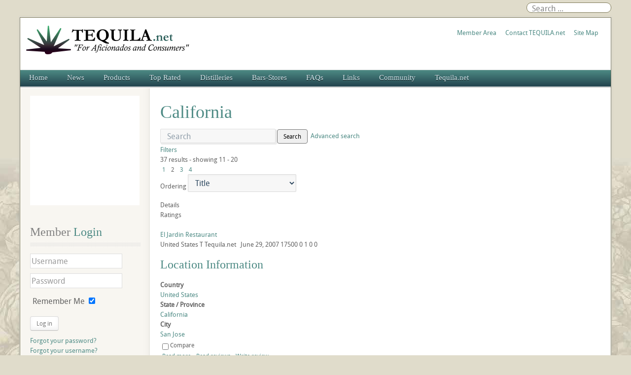

--- FILE ---
content_type: text/html; charset=utf-8
request_url: https://www.tequila.net/advanced-bar-search/tag/thestate/california.html?page=2
body_size: 97753
content:
<!DOCTYPE html>
<html lang="en-gb" dir="ltr" data-config='{"twitter":0,"plusone":0,"facebook":0,"style":"green"}' vocab="http://schema.org/">
<head>
  <!-- Global site tag (gtag.js) - Google Analytics -->
<script async src="https://www.googletagmanager.com/gtag/js?id=G-7L0D2429M7"></script>
<script data-ad-client="ca-pub-4697917890059684" async src="https://pagead2.googlesyndication.com/pagead/js/adsbygoogle.js"></script>
<script>
  window.dataLayer = window.dataLayer || [];
  function gtag(){dataLayer.push(arguments);}
  gtag('js', new Date());

  gtag('config', 'G-7L0D2429M7');
</script>
<meta http-equiv="X-UA-Compatible" content="IE=edge">
<meta name="viewport" content="width=device-width, initial-scale=1">
<meta charset="utf-8" />
	<base href="https://www.tequila.net/advanced-bar-search/tag/thestate/california.html" />
	<meta name="keywords" content="tequila, tequila reviews, ratings, tequilas, brands, types of, news, links, videos, distilleries, mexico, top rated, best, tequila.net" />
	<meta name="rights" content="Do not use Tequila.net content without permission." />
	<meta name="description" content="Tequila Reviews &amp; Ratings, Tequila Brands, Forums, Links, FAQs, Collectibles, and Photos. All types of Tequila and agave products." />
	<title>California - Page 2</title>
	<link href="/images/favicon.ico" rel="shortcut icon" type="image/vnd.microsoft.icon" />
	<link href="/templates/tequila/favicon.ico" rel="shortcut icon" type="image/vnd.microsoft.icon" />
	<link href="/plugins/system/rokbox/assets/styles/rokbox.css" rel="stylesheet" />
	<link href="/templates/tequila/css/bootstrap.css" rel="stylesheet" />
	<link href="/media/com_finder/css/finder.css" rel="stylesheet" />
	<link href="/components/com_jreviews/jreviews/views/themes/default/theme_css/theme.min.css?v=384" rel="stylesheet" />
	<link href="/templates/jreviews_overrides/views/themes/tequila/theme_css/custom_styles.css?v=384" rel="stylesheet" />
	<script type="application/json" class="joomla-script-options new">{"csrf.token":"92d6593ff1afad40c8234a71a302d9a3","system.paths":{"root":"","base":""},"system.keepalive":{"interval":1740000,"uri":"\/component\/ajax\/?format=json"}}</script>
	<script src="/media/jui/js/jquery.min.js?da74697fdf24cda3c5007e116cc61dc1"></script>
	<script src="/media/system/js/mootools-core.js?da74697fdf24cda3c5007e116cc61dc1"></script>
	<script src="/media/system/js/core.js?da74697fdf24cda3c5007e116cc61dc1"></script>
	<script src="/media/system/js/mootools-more.js?da74697fdf24cda3c5007e116cc61dc1"></script>
	<script src="/plugins/system/rokbox/assets/js/rokbox.js"></script>
	<script src="/media/jui/js/bootstrap.min.js?da74697fdf24cda3c5007e116cc61dc1"></script>
	<script src="/media/com_finder/js/autocompleter.js"></script>
	<!--[if lt IE 9]><script src="/media/system/js/polyfill.event.js?da74697fdf24cda3c5007e116cc61dc1"></script><![endif]-->
	<script src="/media/system/js/keepalive.js?da74697fdf24cda3c5007e116cc61dc1"></script>
	<script src="/components/com_jreviews/jreviews/views/js/head.load.min.js"></script>
	<script>
if (typeof RokBoxSettings == 'undefined') RokBoxSettings = {pc: '100'};jQuery(function($){ initTooltips(); $("body").on("subform-row-add", initTooltips); function initTooltips (event, container) { container = container || document;$(container).find(".hasTooltip").tooltip({"html": true,"container": "body"});} });
	</script>
	<link rel="prev" href="https://www.tequila.net/advanced-bar-search/tag/thestate/california.html" />
	<link rel="next" href="https://www.tequila.net/advanced-bar-search/tag/thestate/california.html?page=3" />
	<script type="application/ld+json">
			{
    "@context": "https:\/\/schema.org",
    "@type": "itemList",
    "itemListElement": [
        {
            "@type": "ListItem",
            "position": 11,
            "name": "El Jardin Restaurant",
            "url": "https:\/\/www.tequila.net\/tequila-bars-restaurants\/united-states\/el-jardin-restaurant.html",
            "image": "https:\/\/www.tequila.net\/media\/reviews\/photos\/original\/26\/7f\/93\/566_el_jardin_tequila_bar_1183159056.jpg"
        },
        {
            "@type": "ListItem",
            "position": 12,
            "name": "El Vitral Tequila Lounge",
            "url": "https:\/\/www.tequila.net\/tequila-bars-restaurants\/united-states\/el-vitral-tequila-lounge.html",
            "image": "https:\/\/www.tequila.net\/media\/reviews\/photos\/original\/e0\/10\/e2\/1313_el-vitral_1260917793.jpg"
        },
        {
            "@type": "ListItem",
            "position": 13,
            "name": "El Zarape",
            "url": "https:\/\/www.tequila.net\/tequila-bars-restaurants\/united-states\/el-zarape.html",
            "image": "https:\/\/www.tequila.net\/media\/reviews\/photos\/original\/6c\/e7\/90\/1667_zarape1_1313541859.jpg"
        },
        {
            "@type": "ListItem",
            "position": 14,
            "name": "Freds Mexican Cafe",
            "url": "https:\/\/www.tequila.net\/tequila-bars-restaurants\/united-states\/freds-mexican-cafe.html",
            "image": "https:\/\/www.tequila.net\/media\/reviews\/photos\/original\/ce\/65\/0a\/1143_fredsmexicancafelogo_1240076428.jpg"
        },
        {
            "@type": "ListItem",
            "position": 15,
            "name": "Gomez's Restaurant & The Blue Agave Tequileria",
            "url": "https:\/\/www.tequila.net\/tequila-bars-restaurants\/united-states\/gomezs-restaurant-and-the-blue-agave-tequileria.html",
            "image": "https:\/\/www.tequila.net\/media\/reviews\/photos\/original\/9f\/16\/da\/1408_logo-leaning-final-color_1272566945.jpg"
        },
        {
            "@type": "ListItem",
            "position": 16,
            "name": "L Scorpion",
            "url": "https:\/\/www.tequila.net\/tequila-bars-restaurants\/united-states\/l-scorpion.html",
            "image": "https:\/\/www.tequila.net\/media\/reviews\/photos\/original\/a7\/90\/42\/634_L_scorpion_tequila_bar_2_1186012271.jpg"
        },
        {
            "@type": "ListItem",
            "position": 17,
            "name": "La Paz",
            "url": "https:\/\/www.tequila.net\/tequila-bars-restaurants\/united-states\/la-paz.html",
            "image": "https:\/\/www.tequila.net\/media\/reviews\/photos\/original\/09\/66\/c9\/641_la_paz_1188425050.png"
        },
        {
            "@type": "ListItem",
            "position": 18,
            "name": "La Pinata Mexican Restaurant",
            "url": "https:\/\/www.tequila.net\/tequila-bars-restaurants\/united-states\/la-pinata-mexican-restaurant.html",
            "image": "https:\/\/www.tequila.net\/media\/reviews\/photos\/original\/c2\/43\/73\/513_la_pinata_mexican_restaurant_1183956398.jpg"
        },
        {
            "@type": "ListItem",
            "position": 19,
            "name": "La Puerta",
            "url": "https:\/\/www.tequila.net\/tequila-bars-restaurants\/united-states\/la-puerta.html",
            "image": "https:\/\/www.tequila.net\/media\/reviews\/photos\/original\/dd\/81\/f0\/980_lapuerta_1221606898.jpg"
        },
        {
            "@type": "ListItem",
            "position": 20,
            "name": "Lula Cocina Mexicana",
            "url": "https:\/\/www.tequila.net\/tequila-bars-restaurants\/united-states\/lula-cocina-mexicana.html",
            "image": "https:\/\/www.tequila.net\/media\/reviews\/photos\/original\/c5\/ef\/2a\/1085_lula_cocina_mexicana_tequila_bar_1231731761.jpg"
        }
    ],
    "numberOfItems": 37
}			</script>
	<script type="text/javascript">head.load(["/components/com_s2framework/tmp/cache/core/locale-en_GB.js?v=384","/components/com_jreviews/jreviews/views/js/jquery-ui-1.12.1/jquery-ui.min.js?v=384","/components/com_jreviews/jreviews/views/js/jreviews-all.min.js?v=384","/components/com_jreviews/jreviews/views/js/bxslider-4/jquery.bxslider.min.js?v=384"]);</script>
	<script type="text/javascript">
            /* <![CDATA[ */
            var s2AjaxUri = "/index.php?option=com_jreviews&format=ajax",
                jreviews = jreviews || {};
            jreviews.cms = 1;
            jreviews.relpath = "";
            jreviews.calendar_img = "/components/com_jreviews/jreviews/views/themes/default/theme_images/calendar.png",
            jreviews.lang = jreviews.lang || {};
            jreviews.qvars = {"pg":"page","mc":"m"};
            jreviews.locale = "en_GB";
            jreviews.fb = {"appid":"101407228673","og":"1","xfbml":true};
            jreviews.comparison = {
                numberOfListingsPerPage: 4,
                maxNumberOfListings: 15,
                compareURL: "/compare-listings.html?id=listing_ids"
            };
            jreviews.mobi = 0;
            jreviews.iOS = 0;
            jreviews.isRTL = 0;
            /* ]]> */
            </script>

<link rel="apple-touch-icon-precomposed" href="/">
<link rel="stylesheet" href="/templates/tequila/css/uikit.css" />
<link rel="stylesheet" href="/templates/tequila/css/base.css" />
<link rel="stylesheet" href="/templates/tequila/css/extensions.css" />
<link rel="stylesheet" href="/templates/tequila/css/tools.css" />
<link rel="stylesheet" href="/templates/tequila/styles/green/css/layout.css" />
<link rel="stylesheet" href="/templates/tequila/css/menus.css" />
<style>.wrapper { max-width: 1200px; }
a, .wk-slideshow .caption a { color: rgba(77, 138, 132, 1); }
a:hover, #toolbar ul.menu li a:hover span, .menu-sidebar a.current, #Kunena dl.tabs dt:hover, .menu-sidebar a:hover, .menu-sidebar li > span:hover, .footer-body a:hover, .menu-sidebar a:hover, .k2CommentItem a:hover { color: rgba(212, 208, 161, 1); }
html, body { color: #606060; }
html, body { background-color: rgba(224, 220, 203, 1); }
#toolbar time, #toolbar p, #toolbar ul.menu li span { color: #606060; }
.sheet-body { border: 1px solid rgba(125, 121, 86, 1); }
.searchbox { border: 1px solid rgba(125, 121, 86, 1); }
.th .bottom, .price-tag { background-color: rgba(77, 138, 132, 1); }
.price-tag { background-color: rgba(77, 138, 132, 1); }
.footer-body, #bottom-d p { color: #d9d9d9; }
.footer-body .menu-sidebar a, .footer-body .menu-sidebar li > span, #bottom-d .menu-line a, #bottom-d .menu-line li >span  { color: #808080; }
.footer-body a { color: rgba(77, 138, 132, 1); }
.footer-body .menu-sidebar a:hover,.footer-body .menu-sidebar li > span:hover, #bottom-d .menu-line a:hover, #bottom-d .menu-line li >span:hover  { color: rgba(212, 208, 161, 1); }
#copyright p, #footer p { color: rgba(0, 0, 0, 1); }
#copyright a { color: rgba(77, 138, 132, 1); }
#copyright a:hover { color: rgba(101, 181, 173, 1); }
#mid-block, .header-divide { background-color: rgba(255, 255, 252, 1); }
.content-texture, .sheet, #slide-zone { background-color: rgba(255, 255, 255, 1); }
#showcase { background-color: #74942f; }
#showcase, #showcase  > div, #showcase h3, #showcase blockquote p, #showcase blockquote p strong { color: #ffffff !important; }
#bottom-c { background-color: #3c3f41; }
#header-bottom { background-color: rgba(39, 77, 84, 1); }
#header-bottom { border-color: rgba(39, 77, 84, 1); }
.menu-dropdown .dropdown-bg > div { background-color: rgba(57, 102, 98, 1); }
.menu-dropdown a.level1, .menu-dropdown span.level1, .menu-dropdown a.level2, .menu-dropdown span.level2, .menu-dropdown a.level3, .menu-dropdown span.level3, #call-us h1 { color: rgba(211, 235, 240, 1); }
.level1 span.subtitle { color: #505050; }
.menu-dropdown li.level2 a:hover { background-color: rgba(77, 138, 132, 1); }
.menu-dropdown a.level2:hover, .menu-dropdown a.level3:hover, .menu-dropdown a.level2:hover span.subtitle { color: #ffffff; }
.menu-dropdown a.current.level2, .menu-dropdown a.current.level3 { background-color: rgba(77, 138, 132, 1); }
.menu-dropdown a.current.level2, .menu-dropdown a.current.level3, .menu-dropdown a.current.level2 span.subtitle { color: #ffffff; }
.menu-dropdown span.level2 > span { border-color: rgba(255, 255, 255, 1); }
.colored .menu-sidebar a, .colored .menu-sidebar li > span { color: #404040; }
.colored .menu-sidebar a:hover, .colored .menu-sidebar li > span:hover { color: #ffffff; }
.colored .menu-sidebar li.level1:hover, .colored .menu-sidebar a.level1:hover > span, .colored .menu-sidebar span.level1:hover > span { color: #ffffff; }
.colored .menu-sidebar a.level1.active > span, .colored .menu-sidebar span.level1:hover > span, .colored .menu-sidebar .level2.active a > span { color: #ffffff; }
.colored .menu-sidebar a.level1:hover, .colored .menu-sidebar span.level1:hover, .colored .menu-sidebar a.level2:hover, .colored .menu-sidebar span.level2:hover{ background-color: rgba(77, 138, 132, 1) !important; }
.colored .menu-sidebar li.level1.active, .colored .menu-sidebar a.level1.active, .colored .menu-sidebar a.level2.active, .colored .menu-sidebar span.level2.active { background-color: rgba(77, 138, 132, 1); }
h1 strong, h2 strong, h3 strong, h4 strong, h5 strong, h6 strong, .module-title .color { color: #808080; }
.module .module-title span.subtitle { color: #808080; }
h1, h2, h3, h4, h5, h6, blockquote strong, blockquote p strong, .result h3, header h1.title a, .price-col .th span strong, .layout-slideshow .sprocket-features-title { color: rgba(77, 138, 132, 1); }
a.button-color, button.button-color, input[type="submit"].button-color, input[type="submit"].subbutton, input[type="reset"].button-color, input[type="button"].button-color, #content .pagination strong, .event-time .month, .block-number .bottom, .section-title,  ul.white-top a.current, ul.white-top a.current:hover,  #kunena input[type="submit"].kbutton, #Kunena .klist-markallcatsread input.kbutton, #Kunena .kicon-button.kbuttoncomm, #kunena .kbutton.kreply-submit, #Kunena .kbutton-container button.validate, #kpost-buttons input[type="submit"].kbutton, #Kunena span.kheadbtn a, a.button_oc, input.button_oc{ background-color: rgba(77, 138, 132, 1) !important; }
a.button-color, button.button-color, input[type="submit"].button-color, input[type="submit"].subbutton, input[type="reset"].button-color, input[type="button"].button-color, #content .pagination strong, .event-time .month, .block-number .bottom, .section-title,  ul.white-top a.current, ul.white-top a.current:hover,  #kunena input[type="submit"].kbutton, #Kunena .klist-markallcatsread input.kbutton, #Kunena .kicon-button.kbuttoncomm span, #kunena .kbutton.kreply-submit, #Kunena .kbutton-container button.validate,  #kpost-buttons input[type="submit"].kbutton, #Kunena span.kheadbtn a, li.price-tag, a.button_oc, input.button_oc { color: #ffffff !important; }
a.button-color, button.button-color, input[type="submit"].button-color, input[type="submit"].subbutton, input[type="reset"].button-color, input[type="button"].button-color, #content .pagination strong, .event-time .month, .block-number .bottom, #kunena input[type="submit"].kbutton, #Kunena .klist-markallcatsread input.kbutton, #Kunena .kicon-button.kbuttoncomm, #kunena .kbutton.kreply-submit,  #Kunena .kbutton-container button.validate, #kpost-buttons input[type="submit"].kbutton, #Kunena span.kheadbtn a, a.button_oc, input.button_oc { border-color: rgba(60, 107, 102, 1) !important; }
.sprocket-mosaic-filter li.active, .sprocket-mosaic-hover, .sprocket-mosaic-filter li.active, .sprocket-tabs-nav > li.active > .sprocket-tabs-inner, .sprocket-strips-arrows .arrow, .sprocket-lists-arrows .arrow { background: rgba(77, 138, 132, 1) !important; }
.sprocket-mosaic-filter li.active, .sprocket-tabs-nav > li.active > .sprocket-tabs-inner { border-color: rgba(53, 94, 90, 1) !important; }
.sprocket-mosaic-filter li.active, .sprocket-mosaic-hover, .sprocket-tabs-nav > li.active > .sprocket-tabs-inner, .sprocket-strips-arrows .arrow, .sprocket-lists-arrows .arrow { color: #ffffff !important; }
.tag-body, .tag-body:hover, .tag-body, .tag-body .tag:before { color: #ffffff !important; }
.tag-body, .tag-body .tag:before, .label-info[href] { background-color: rgba(77, 138, 132, 1); }
.mejs-controls .mejs-time-rail .mejs-time-loaded { background-color: rgba(77, 138, 132, 1) !important; }
.mod-color { background-color: rgba(77, 138, 132, 1); }
.mod-color { border: 1px solid rgba(63, 112, 107, 1); }
.mod-color, .mod-color h1, .mod-color .module-title span.subtitle, .mod-color h3, .mod-color a { color: #ffffff; }
.mod-light { background-color: #948685; }
.mod-light { border: 1px solid #948685; }
.mod-light, .mod-light h1, .mod-light .module-title span.subtitle, .mod-light h3, .mod-light a, .mod-light h3 strong, .mod-light .module-title .color { color: #ffffff; }
.sprocket-mosaic-image-container img { border-bottom-color: rgba(77, 138, 132, 1); }
.wk-slideshow-home .slides, ul.sprocket-features-img-list .sprocket-features-img-container { border-bottom: 4px solid rgba(77, 138, 132, 1); }
.wk-slideshow-home > div .next, .wk-slideshow-home > div .prev, .layout-slideshow .sprocket-features-arrows .arrow { background: rgba(77, 138, 132, 1); }
.gallery-desc { border-bottom: 1px solid rgba(77, 138, 132, 1); }
body #Kunena .kblock div.kheader, body #Kunena div.kblock > div.kheader { border-left: 4px solid rgba(77, 138, 132, 1); }
.plyr input[type=range]:active::-webkit-slider-thumb { background: rgba(77, 138, 132, 1); }
.plyr input[type=range]:active::-moz-range-thumb { background: rgba(77, 138, 132, 1); }
.plyr input[type=range]:active::-ms-thumb { background: rgba(77, 138, 132, 1); }
.plyr--video .plyr__controls button.tab-focus:focus, .plyr--video .plyr__controls button:hover, .plyr--audio .plyr__controls button.tab-focus:focus, .plyr--audio .plyr__controls button:hover, .plyr__play-large { background: rgba(77, 138, 132, 1);}
input[type=range]:active::-webkit-slider-thumb { background: rgba(77, 138, 132, 1); }
input[type=range]:active::-moz-range-thumb { background: rgba(77, 138, 132, 1); }
.plyr__progress--played, .plyr__volume--display { color: rgba(77, 138, 132, 1); }
#sidebar-a { width: 22%; }
#maininner { width: 78%; }
#maininner { float: right; }
#menu .dropdown { width: 200px; }
#menu .columns2 { width: 400px; }
#menu .columns3 { width: 600px; }
#menu .columns4 { width: 800px; }
#menu .columns5 { width: 1000px; }</style>
<link rel="stylesheet" href="/templates/tequila/css/modules.css" />
<link rel="stylesheet" href="/templates/tequila/css/system.css" />
<link rel="stylesheet" href="/templates/tequila/css/k2.css" />
<link rel="stylesheet" href="/templates/tequila/css/font1/droidsans.css" />
<link rel="stylesheet" href="/templates/tequila/css/font2/georgia.css" />
<link rel="stylesheet" href="/templates/tequila/css/font3/georgia.css" />
<link rel="stylesheet" href="/templates/tequila/css/font4/georgia.css" />
<link rel="stylesheet" href="/templates/tequila/css/responsive.css" />
<link rel="stylesheet" href="/templates/tequila/css/print.css" />
<link rel="stylesheet" href="/templates/tequila/fonts/droidsans.css" />
<script src="/templates/tequila/warp/js/warp.js"></script>
<script src="/templates/tequila/warp/js/responsive.js"></script>
<script src="/templates/tequila/warp/js/accordionmenu.js"></script>
<script src="/templates/tequila/warp/js/dropdownmenu.js"></script>
<script src="/templates/tequila/warp/js/uikit.min.js"></script>
<script src="/templates/tequila/js/template.js"></script>
<style>
#sidebar-a, #sidebar-b {background-color: #F8F6F1;}
#google-center-div {background-color: #fff;}</style>
</head>
<body id="page" class="page sidebar-a-left sidebars-1  noblog  bg_texture_17">
	
	
	<!-- a small dark toolbar -->
	<div id="toolbar" class="grid-block">
		<div class="wrapper grid-block">
							
			<!-- search -->
						<div class="float-right search-box">
				<div id="search">
<script type="text/javascript">
//<![CDATA[
	jQuery(function($)
	{
		var value, $searchword = $('#mod-finder-searchword');

		// Set the input value if not already set.
		if (!$searchword.val())
		{
			$searchword.val('Search ...');
		}

		// Get the current value.
		value = $searchword.val();

		// If the current value equals the default value, clear it.
		$searchword.on('focus', function()
		{	var $el = $(this);
			if ($el.val() === 'Search ...')
			{
				$el.val('');
			}
		});

		// If the current value is empty, set the previous value.
		$searchword.on('blur', function()
		{	var $el = $(this);
			if (!$el.val())
			{
				$el.val(value);
			}
		});

		$('#mod-finder-searchform').on('submit', function(e){
			e.stopPropagation();
			var $advanced = $('#mod-finder-advanced');
			// Disable select boxes with no value selected.
			if ( $advanced.length)
			{
				 $advanced.find('select').each(function(index, el) {
					var $el = $(el);
					if(!$el.val()){
						$el.attr('disabled', 'disabled');
					}
				});
			}
		});

		/*
		 * This segment of code sets up the autocompleter.
		 */
											var url = '/component/finder/?task=suggestions.display&format=json&tmpl=component';
			var ModCompleter = new Autocompleter.Request.JSON(document.getElementById('mod-finder-searchword'), url, {'postVar': 'q'});
			});
//]]>
</script>

<form id="mod-finder-searchform" action="/smart-search.html" method="get" class="uk-search searchbox" role="search">
	<div class="finder">
		<input type="text" name="q" id="mod-finder-searchword" class="search-query input-medium" size="25" value="" />
							</div>
</form></div>
			</div>
			
									
		</div>
	</div>
	
	<div class="wrapper clearfix">
		<div class="sheet">
			<div class="sheet-body">
				<div class="wrapper grid-block">
				 	<header id="header">
				 		<div id="header-top">
							
							<!-- logo -->
								
								<a id="logo" href="https://www.tequila.net">
									
<div 
	 >
	<p><img class="size-auto" src="/images/tequila-net-logo.png" alt="TEQUILA.net"></p></div>								</a>
							
							
														<div class="grid-block float-right">
								<section id="banner">
<div 
	 >
	<p><a href="http://www.tequila.net/community/member-area.html">Member Area</a>&nbsp;&nbsp;&nbsp;&nbsp;&nbsp;&nbsp;<a href="http://www.tequila.net/tequila-net/contact-us.html">Contact TEQUILA.net</a>&nbsp;&nbsp;&nbsp;&nbsp;&nbsp;&nbsp;<a href="http://www.tequila.net/site-map.html">Site Map</a></p></div></section>
							</div>
							
						</div>
					</header>

										<div class="grid-block">
						<div id="hmenu-full" class="grid-block">
								
							<nav id="menu"><ul class="menu menu-dropdown">
<li class="level1 item107"><a href="/" class="level1"><span>Home</span></a></li><li class="level1 item117 parent"><a href="/industry-news.html" class="level1 parent"><span>News</span></a><div class="dropdown columns2" style="width:360px;"><div class="dropdown-bg"><div><div class="width50 column"><ul class="nav-child unstyled small level2"><li class="level2 item377 parent"><a href="/industry-news/tequila-news.html" class="level2 parent"><span>Tequila News</span></a><ul class="nav-child unstyled small level3"><li class="level3 item378"><a href="/tequila-news/latest.html" class="level3"><span>Latest</span></a></li><li class="level3 item379"><a href="/tequila-news/new-brands-and-bottles.html" class="level3"><span>New Brands and Bottles</span></a></li><li class="level3 item381"><a href="/tequila-news/tequila-web-site-news.html" class="level3"><span>Website News</span></a></li></ul></li><li class="level2 item382 parent"><a href="/industry-news/mezcal-news.html" class="level2 parent"><span>Mezcal News</span></a><ul class="nav-child unstyled small level3"><li class="level3 item120"><a href="/mezcal-news/latest-mezcal-news.html" class="level3"><span>Latest</span></a></li><li class="level3 item121"><a href="/mezcal-news/new-mezcal-brands-and-bottles.html" class="level3"><span>New Brands and Bottles</span></a></li></ul></li></ul></div><div class="width50 column"><ul class="level2"><li class="level2 item383 parent"><a href="/industry-news/sotol-news.html" class="level2 parent"><span>Sotol News</span></a><ul class="nav-child unstyled small level3"><li class="level3 item122"><a href="/sotol-news/latest-sotol-news.html" class="level3"><span>Latest</span></a></li><li class="level3 item123"><a href="/sotol-news/new-sotol-brands-and-bottles.html" class="level3"><span>New Brands and Bottles</span></a></li></ul></li><li class="level2 item124"><a href="/headline-news/agave.html" class="level2"><span>Headline News</span></a></li></ul></div></div></div></div></li><li class="level1 item109 parent"><a href="/reviews-ratings.html" class="level1 parent"><span>Products</span></a><div class="dropdown columns2"><div class="dropdown-bg"><div><div class="width50 column"><ul class="nav-child unstyled small level2"><li class="level2 item110 parent"><a href="/tequila-reviews.html" class="level2 parent"><span>Tequila Reviews</span></a><ul class="nav-child unstyled small level3"><li class="level3 item293"><a href="/tequila-reviews/blancos.html" class="level3"><span>Blancos</span></a></li><li class="level3 item300"><a href="/tequila-reviews/joven.html" class="level3"><span>Jovens - Gold</span></a></li><li class="level3 item301"><a href="/tequila-reviews/reposados.html" class="level3"><span>Reposados</span></a></li><li class="level3 item302"><a href="/tequila-reviews/anejos.html" class="level3"><span>Anejos</span></a></li><li class="level3 item303"><a href="/tequila-reviews/extra-anejos.html" class="level3"><span>Extra Anejos</span></a></li><li class="level3 item304"><a href="/tequila-reviews/liqueurs-flavored.html" class="level3"><span>Liqueurs - Flavored</span></a></li><li class="level3 item305"><a href="/tequila-reviews/mixtos.html" class="level3"><span>Mixtos</span></a></li></ul></li><li class="level2 item151 parent"><a href="/sotol-reviews.html" class="level2 parent"><span>Sotol Reviews</span></a><ul class="nav-child unstyled small level3"><li class="level3 item319"><a href="/sotol-reviews/blancos.html" class="level3"><span>Blancos</span></a></li><li class="level3 item320"><a href="/sotol-reviews/reposados.html" class="level3"><span>Reposados</span></a></li><li class="level3 item321"><a href="/sotol-reviews/anejos.html" class="level3"><span>Anejos</span></a></li><li class="level3 item322"><a href="/sotol-reviews/liqueurs-flavored.html" class="level3"><span>Liqueurs - Flavored</span></a></li></ul></li><li class="level2 item244"><a href="/advanced-tequila-search.html" class="level2"><span>Advanced Tequila Search</span></a></li><li class="level2 item373"><a href="/advanced-mezcal-search.html" class="level2"><span>Advanced Mezcal Search</span></a></li><li class="level2 item150"><a href="/latest-additions.html" class="level2"><span>Latest Additions</span></a></li></ul></div><div class="width50 column"><ul class="level2"><li class="level2 item149 parent"><a href="/mezcal-reviews.html" class="level2 parent"><span>Mezcal Reviews</span></a><ul class="nav-child unstyled small level3"><li class="level3 item315"><a href="/mezcal-reviews/blancos.html" class="level3"><span>Blancos</span></a></li><li class="level3 item316"><a href="/mezcal-reviews/reposados.html" class="level3"><span>Reposados</span></a></li><li class="level3 item317"><a href="/mezcal-reviews/anejos.html" class="level3"><span>Anejos</span></a></li><li class="level3 item318"><a href="/mezcal-reviews/extra-anejos.html" class="level3"><span>Extra Anejos</span></a></li></ul></li><li class="level2 item253 parent"><a href="/other-reviews.html" class="level2 parent"><span>Other Products</span></a><ul class="nav-child unstyled small level3"><li class="level3 item327"><a href="/other-reviews/spirits.html" class="level3"><span>Agave Spirits</span></a></li><li class="level3 item328"><a href="/other-reviews/agave-nectar.html" class="level3"><span>Agave Nectar</span></a></li><li class="level3 item329"><a href="/other-reviews/margarita-mix.html" class="level3"><span>Cocktail Mixers</span></a></li><li class="level3 item330"><a href="/other-reviews/ready-to-drink.html" class="level3"><span>Ready to Drink</span></a></li></ul></li><li class="level2 item212"><a href="http://www.tequila.net/downloads/Agave_Tastings-Reviews.pdf" class="level2"><span>Review Form</span></a></li><li class="level2 item211"><a href="/reviews-ratings/review-help.html" class="level2"><span>Review Help</span></a></li></ul></div></div></div></div></li><li class="level1 item333 parent"><a href="/top-rated-products.html" class="level1 parent"><span>Top Rated</span></a><div class="dropdown columns1"><div class="dropdown-bg"><div><div class="width100 column"><ul class="nav-child unstyled small level2"><li class="level2 item210 parent"><span class="separator level2 parent"><span>Products</span></span>
<ul class="nav-child unstyled small level3"><li class="level3 item145"><a href="/top-editor-rated-products.html" class="level3"><span>Top Editor Rated</span></a></li><li class="level3 item141"><a href="/top-member-rated-products.html" class="level3"><span>Top Member Rated</span></a></li><li class="level3 item213"><a href="/top-rated-blanco-tequilas.html" class="level3"><span>Top Blanco Tequilas</span></a></li><li class="level3 item214"><a href="/top-rated-reposado-tequilas.html" class="level3"><span>Top Reposado Tequilas</span></a></li><li class="level3 item215"><a href="/top-rated-anejo-tequilas.html" class="level3"><span>Top Anejo Tequilas</span></a></li><li class="level3 item216"><a href="/top-rated-extra-anejo-tequilas.html" class="level3"><span>Top Extra Anejo Tequilas</span></a></li></ul></li><li class="level2 item171"><a href="/latest-reviews.html" class="level2"><span>Latest Reviews</span></a></li><li class="level2 item230"><a href="/top-viewed-products.html" class="level2"><span>Top Viewed</span></a></li><li class="level2 item231"><a href="/most-reviewed-products.html" class="level2"><span>Most Reviewed</span></a></li></ul></div></div></div></div></li><li class="level1 item146 parent"><a href="/distilleries.html" class="level1 parent"><span>Distilleries</span></a><div class="dropdown columns1"><div class="dropdown-bg"><div><div class="width100 column"><ul class="nav-child unstyled small level2"><li class="level2 item186"><a href="/mexico-distilleries/tequila.html" class="level2"><span>Tequila Distilleries</span></a></li><li class="level2 item207"><a href="/mexico-distilleries/mezcal.html" class="level2"><span>Mezcal Distilleries</span></a></li><li class="level2 item208"><a href="/mexico-distilleries/sotol.html" class="level2"><span>Sotol Distilleries</span></a></li></ul></div></div></div></div></li><li class="level1 item178 parent"><span class="separator level1 parent"><span>Bars-Stores</span></span>
<div class="dropdown columns1"><div class="dropdown-bg"><div><div class="width100 column"><ul class="nav-child unstyled small level2"><li class="level2 item187 parent"><a href="/tequila-bars-restaurants.html" class="level2 parent"><span>Tequila Bar Reviews</span></a><ul class="nav-child unstyled small level3"><li class="level3 item200"><a href="/tequila-bars-restaurants/united-states.html" class="level3"><span>United States</span></a></li><li class="level3 item201"><a href="/tequila-bars-restaurants/mexico.html" class="level3"><span>Mexico</span></a></li><li class="level3 item202"><a href="/tequila-bars-restaurants/other.html" class="level3"><span>Other</span></a></li></ul></li><li class="level2 item374 active current"><a href="/advanced-bar-search.html" class="level2 active current"><span>Advanced Bar Search</span></a></li><li class="level2 item189 parent"><a href="/tequila-liquor-stores.html" class="level2 parent"><span>Tequila Store Reviews</span></a><ul class="nav-child unstyled small level3"><li class="level3 item203"><a href="/tequila-liquor-stores/united-states.html" class="level3"><span>United States</span></a></li><li class="level3 item204"><a href="/tequila-liquor-stores/mexico.html" class="level3"><span>Mexico</span></a></li><li class="level3 item205"><a href="/tequila-liquor-stores/other.html" class="level3"><span>Other</span></a></li></ul></li><li class="level2 item375"><a href="/advanced-store-search.html" class="level2"><span>Advanced Store Search</span></a></li></ul></div></div></div></div></li><li class="level1 item137 parent"><a href="/tequila-faqs.html" class="level1 parent"><span>FAQs</span></a><div class="dropdown columns1"><div class="dropdown-bg"><div><div class="width100 column"><ul class="nav-child unstyled small level2"><li class="level2 item263"><a href="/tequila-faqs.html" class="level2"><span>Common Questions</span></a></li><li class="level2 item265"><a href="/tequila-production-and-export-statistics.html" class="level2"><span>Tequila Statistics</span></a></li><li class="level2 item266"><a href="/tequila-trends.html" class="level2"><span>Tequila Trends</span></a></li></ul></div></div></div></div></li><li class="level1 item138 parent"><a href="/links.html" class="columnwidth-180 columns-2 level1 parent"><span>Links</span></a><div class="dropdown columns2" style="width:360px;"><div class="dropdown-bg"><div><div class="width50 column"><ul class="nav-child unstyled small level2"><li class="level2 item286"><a href="/links/tequila-links-and-informative-web-sites.html" class="level2"><span>Informative Tequila Links</span></a></li><li class="level2 item285"><a href="/links/tequila-brands-and-distilleries.html" class="level2"><span>Tequila Brands and Distilleries</span></a></li><li class="level2 item289"><a href="/links/bacanora-links-and-informative-web-sites.html" class="level2"><span>Informative Bacanora Links</span></a></li><li class="level2 item284"><a href="/links/destilado-de-agave-web-sites.html" class="level2"><span>Destilado de Agave Links</span></a></li></ul></div><div class="width50 column"><ul class="level2"><li class="level2 item287"><a href="/links/mezcal-links-and-informative-web-sites.html" class="level2"><span>Informative Mezcal Links</span></a></li><li class="level2 item288"><a href="/links/sotol-links-and-informative-web-sites.html" class="level2"><span>Informative Sotol Links</span></a></li><li class="level2 item290"><a href="/links/tequila-bars-liquor-stores.html" class="level2"><span>Tequila Bars &amp; Liquor Stores</span></a></li><li class="level2 item291"><a href="/links/other-spirit-related-sites.html" class="level2"><span>Other Spirit Related Web Sites</span></a></li></ul></div></div></div></div></li><li class="level1 item140 parent"><span class="separator level1 parent"><span>Community</span></span>
<div class="dropdown columns1"><div class="dropdown-bg"><div><div class="width100 column"><ul class="nav-child unstyled small level2"><li class="level2 item283"><a href="/community/member-area.html" class="level2"><span>Member Area</span></a></li><li class="level2 item229"><a href="/community/top-reviewers.html" class="level2"><span>Top Reviewers</span></a></li></ul></div></div></div></div></li><li class="level1 item172 parent"><a href="/tequila-net.html" class="level1 parent"><span>Tequila.net</span></a><div class="dropdown columns1"><div class="dropdown-bg"><div><div class="width100 column"><ul class="nav-child unstyled small level2"><li class="level2 item173"><a href="/tequila-net.html" class="level2"><span>About Tequila.net</span></a></li><li class="level2 item174"><a href="/tequila-net/contact-us.html" class="level2"><span>Contact Tequila.net</span></a></li><li class="level2 item426"><a href="/tequila-net/disclaimer.html" class="level2"><span>Disclaimer</span></a></li><li class="level2 item447"><a href="/tequila-net/privacy-policy.html" class="level2"><span>Privacy Policy</span></a></li></ul></div></div></div></div></li></ul></nav>
													</div>
					</div>
					
					
					
					
					
									</div>

				<!-- header block -->
				
				
				<div class="wrapper grid-block content-texture ">
										<div class="mid-divide"></div>
					<div id="main" class="grid-block">
					
						<div id="maininner" class="grid-box">
							
														

														<section id="content" class="grid-block"><div id="system-message-container">
	</div>

<div class="jr-main jrCategoriesSearch jrStyles ">
 <div class="jr-page jr-listing-list jrPage jrListings jrTableview">

 	
	

	<div class="jr-page-header jrPageHeader">

		

	
	
		
		
		<div class="jrRSS">

			<ul class="jrFeeds">

				<li><a href="https://www.tequila.net/advanced-bar-search/tag/thestate/california.html?page=2&amp;action=xml"  title='California listing feeds'  class='jrFeedListings' ></a></li>

				
			</ul>

		</div>

		
		
		
			<h1 class="contentheading">California</h1>

		
		
	</div>

<div class="jrClear"></div>





	
	<div class="jrListScope jrRoundedPanelLt">

		
		

		
		
		
		
			<div class="jrListSearch">

				<form class="jr-simple-search" action="/advanced-bar-search/tag/thestate/california.html?page=2" method="post">

					<input class="jrText" type="text" name="data[keywords]" placeholder="Search" />

					<button class="jr-search jrButton"><span class="jrIconSearch"></span>Search</button>

					
						&nbsp;<a href="https://www.tequila.net/advanced-search.html" >Advanced search</a>
					
					
					<input type="hidden" name="data[simple_search]" value="1" />

					<input type="hidden" name="data[dir]" value="" />

					<input type="hidden" name="data[controller]" value="search" />

					<input type="hidden" name="data[action]" value="_process" />

					<input type="hidden" name="data[menu_id]" value="372" />

					
				</form>

			</div>

		
	</div>



	<div class="jrFiltersButtonContainer "><a href="#" onclick="javascript:;" class="jr-list-show-filters jrBlue jrButton jrFiltersButton"><span class="jrIconFilters"></span> Filters</a></div>


<div class="jrClear"></div>

	
	<div id="jr-pagenav-ajax">

		
		
        <div class="jr-pagenav jrTableGrid jrPagination jrPaginationTop" data-ajax="1" data-push="1">

            <div class="jrCol4 jrPagenavResults">

                
                    <span class="jrPagenavResultsText">37 results - showing 11 - 20</span>

                
            </div>

            <div class="jrCol4 jrPagenavPages">

            	<div class="jrButtonGroup fwd-flex-no-wrap">
                
	                
	                    <a class="jr-pagenav-page jrButton jrSmall" title="Go to page 1 of 4" href="https://www.tequila.net/advanced-bar-search/tag/thestate/california.html">1</a> <span title="Go to page 2" class="jr-pagenav-current jrPageCurrent jrButton jrSmall">2</span> <a class="jr-pagenav-page jrButton jrSmall" title="Go to page 3 of 4" href="https://www.tequila.net/advanced-bar-search/tag/thestate/california.html?page=3">3</a> <a class="jr-pagenav-page jrButton jrSmall" title="Go to page 4 of 4" href="https://www.tequila.net/advanced-bar-search/tag/thestate/california.html?page=4">4</a> 
	                
            	</div>

            </div>

            <div class="jrCol4 jrPagenavLimit">

                
                    <div class="jrOrdering"><span>Ordering</span> <select name="order" class='jr-list-sort jrSelect fwd-mr-0 jrSelect'  size='1'  onchange='window.location=this.value;return false;' ><option value="https://www.tequila.net/advanced-bar-search/tag/thestate/california.html?order=featured">Featured</option><option value="https://www.tequila.net/advanced-bar-search/tag/thestate/california.html" selected="selected">Title</option><option value="https://www.tequila.net/advanced-bar-search/tag/thestate/california.html?order=rdate">Most recent</option><option value="https://www.tequila.net/advanced-bar-search/tag/thestate/california.html?order=updated">Last updated</option><option value="https://www.tequila.net/advanced-bar-search/tag/thestate/california.html?order=rhits">Most popular</option><option value="https://www.tequila.net/advanced-bar-search/tag/thestate/california.html?order=rating">Highest user rating</option><option value="https://www.tequila.net/advanced-bar-search/tag/thestate/california.html?order=editor_rating">Highest editor rating</option><option value="https://www.tequila.net/advanced-bar-search/tag/thestate/california.html?order=reviews">Most reviews</option><option value="https://www.tequila.net/advanced-bar-search/tag/thestate/california.html?order=rating-22">Best Agave Spirit Selection</option><option value="https://www.tequila.net/advanced-bar-search/tag/thestate/california.html?order=rating-23">Best Food</option><option value="https://www.tequila.net/advanced-bar-search/tag/thestate/california.html?order=rating-24">Best Price</option><option value="https://www.tequila.net/advanced-bar-search/tag/thestate/california.html?order=rating-25">Best Knowledge - Service</option><option value="https://www.tequila.net/advanced-bar-search/tag/thestate/california.html?order=rating-26">Best Ambiance</option></select></div>

                
            </div>

        </div>

        
		<div class="jrTableGrid jrDataList jrResults">

			
				<div class="jrRow jrDataListHeader">
					
					<div class="jrCol jrTableColumnThumbnail"></div>

					
					<div class="jrCol jrTableColumnMain">Details</div>

					
					
						<div class="jrCol jrTableColumnRatings">Ratings</div>

					
				</div>

			
			
				
				<div class="jrRow1">

					
					<div class="jrCol jrTableColumnThumbnail" style="min-width: 150px">

						
						<div class="jrListingThumbnail">

							<a href="/tequila-bars-restaurants/united-states/el-jardin-restaurant.html" ><div class=' fwd-bg-gray-100'><img src="[data-uri]" loading="eager" alt="El Jardin Restaurant" title="El Jardin Restaurant" class="jrMediaPhoto fwd-transition-opacity fwd-ease-out fwd-duration-500 fwd-opacity-0" data-jr-remove-class="fwd-bg-gray-100" data-jr-lazy data-jr-src="https://www.tequila.net/media/reviews/photos/thumbnail/150x150s/26/7f/93/566_el_jardin_tequila_bar_1183159056.jpg" /><noscript><img alt="El Jardin Restaurant" class="jrMediaPhoto" src="https://www.tequila.net/media/reviews/photos/thumbnail/150x150s/26/7f/93/566_el_jardin_tequila_bar_1183159056.jpg" /></noscript></div></a>
						</div>

						
					</div>

					
					<div class="jr-listing-outer jrCol jrTableColumnMain">

						<div class="jrListingTitle"><a href="/tequila-bars-restaurants/united-states/el-jardin-restaurant.html" >El Jardin Restaurant</a>
							
							
						</div>

						
						<div class="jrListingInfo">

							
								
								<span class="jrListingCategory">United States</span>

							
							
							
								<span class="jrListingAuthor" >

									        <span class="jrLetterAvatar jrAvatarStyle5 jrAvatar " >
            <span class="jrLetterAvatarInner">
                <span class="jrAvatarInitials">T</span>
            </span>
        </span>
        <span>Tequila.net</span>&nbsp;&nbsp;

								</span>

							
							        
        
            <span class="jrListingDate jrDatePublished">
                <span class="jrDateValue">June 29, 2007</span>
            </span>

        
							
							<span class="fwd-ml-1" title="Views">    <span class="jrIconGraph"></span>17500</span><span class="fwd-ml-1" title="Video count">    <span class="jrIconVideo"></span>0</span><span class="fwd-ml-1" title="Photo count">    <span class="jrIconPhoto"></span>1</span><span class="fwd-ml-1" title="Attachment count">    <span class="jrIconAttachment"></span>0</span><span class="fwd-ml-1" title="Favorite count">    <span class="jrIconFavorite"></span><span class="jr-favorite-566">0</span></span>
						</div>

						<div class="jrCustomFields"><div class="jrFieldGroup location"><h3 class="jrFieldGroupTitle">Location Information</h3><div class="jrThecountry jrFieldRow"><div class="jrFieldLabel">Country</div><div class="jrFieldValue"><a href="https://www.tequila.net/advanced-bar-search/tag/thecountry/united-states.html">United States</a></div></div><div class="jrThestate jrFieldRow"><div class="jrFieldLabel">State / Province</div><div class="jrFieldValue"><a href="https://www.tequila.net/advanced-bar-search/tag/thestate/california.html">California</a></div></div><div class="jrThecity jrFieldRow"><div class="jrFieldLabel">City</div><div class="jrFieldValue"><a href="https://www.tequila.net/advanced-bar-search/tag/thecity/san-jose.html">San Jose</a></div></div></div></div>
						
						
							<div class="jrListingActions">
        <div class="jrCompareButton jrButton jrSmall">

            <input type="checkbox" class="jrCheckListing listing566"
                id="listing566" data-location=""
                data-listingurl="/tequila-bars-restaurants/united-states/el-jardin-restaurant.html" data-thumburl="https://www.tequila.net/media/reviews/photos/thumbnail/640x640s/26/7f/93/566_el_jardin_tequila_bar_1183159056.jpg"
                data-listingtitle="El Jardin Restaurant" data-listingid="listing566"
                data-listingtypeid="4" data-listingtypetitle="Tequila Bars"
                value="566" />

            <span class="jrCompareLabel fwd-ml-1" for="listing566">Compare</span>

        </div>

        <a href="/tequila-bars-restaurants/united-states/el-jardin-restaurant.html"  class='jrButton jrSmall'  rel='nofollow' >Read more</a> <a href="/tequila-bars-restaurants/united-states/el-jardin-restaurant.html#userReviews"  class='jrButton jrSmall'  rel='nofollow' >Read reviews</a> <a href="/tequila-bars-restaurants/united-states/el-jardin-restaurant.html#reviewForm"  class='jrButton jrSmall'  rel='nofollow' >Write review</a> </div>

						
					</div>

					

					
						<div class="jrCol jrTableColumnRatings">

							
							<div class="jrOverallRatings"><div class="jrOverallEditor" title="Editor rating"><span class="jrIconEditor jrRatingLabel"></span><div class="jrRatingStars"><div class="jrRatingStarsEditor jrRatingsStyle3 jrRatingsOrange"><div style="width:0%;">&nbsp;</div></div></div><span class="jrRatingValue fwd-ml-2 fwd-text-sm"><span>0</span></span></div><div class="jrOverallUser" title="User rating"><span class="jrIconUsers jrRatingLabel"></span><div class="jrRatingStars"><div class="jrRatingStarsUser jrRatingsStyle3 jrRatingsGreen"><div style="width:0%;">&nbsp;</div></div></div><span class="jrRatingValue fwd-ml-1">0 <span class="rating_count">(<span class="count">0</span>)</span></span></div></div>
						</div>

					
					
				</div>

			
				
				<div class="jrRow2">

					
					<div class="jrCol jrTableColumnThumbnail" style="min-width: 150px">

						
						<div class="jrListingThumbnail">

							<a href="/tequila-bars-restaurants/united-states/el-vitral-tequila-lounge.html" ><div class=' fwd-bg-gray-100'><img src="[data-uri]" loading="eager" alt="El Vitral Tequila Lounge" title="El Vitral Tequila Lounge" class="jrMediaPhoto fwd-transition-opacity fwd-ease-out fwd-duration-500 fwd-opacity-0" data-jr-remove-class="fwd-bg-gray-100" data-jr-lazy data-jr-src="https://www.tequila.net/media/reviews/photos/thumbnail/150x150s/e0/10/e2/1313_el-vitral_1260917793.jpg" /><noscript><img alt="El Vitral Tequila Lounge" class="jrMediaPhoto" src="https://www.tequila.net/media/reviews/photos/thumbnail/150x150s/e0/10/e2/1313_el-vitral_1260917793.jpg" /></noscript></div></a>
						</div>

						
					</div>

					
					<div class="jr-listing-outer jrCol jrTableColumnMain">

						<div class="jrListingTitle"><a href="/tequila-bars-restaurants/united-states/el-vitral-tequila-lounge.html" >El Vitral Tequila Lounge</a>
							
							
						</div>

						
						<div class="jrListingInfo">

							
								
								<span class="jrListingCategory">United States</span>

							
							
							
								<span class="jrListingAuthor" >

									        <span class="jrLetterAvatar jrAvatarStyle5 jrAvatar " >
            <span class="jrLetterAvatarInner">
                <span class="jrAvatarInitials">T</span>
            </span>
        </span>
        <span>Tequila.net</span>&nbsp;&nbsp;

								</span>

							
							        
        
            <span class="jrListingDate jrDatePublished">
                <span class="jrDateValue">December 15, 2009</span>
            </span>

        
							
							<span class="fwd-ml-1" title="Views">    <span class="jrIconGraph"></span>15889</span><span class="fwd-ml-1" title="Video count">    <span class="jrIconVideo"></span>0</span><span class="fwd-ml-1" title="Photo count">    <span class="jrIconPhoto"></span>2</span><span class="fwd-ml-1" title="Attachment count">    <span class="jrIconAttachment"></span>0</span><span class="fwd-ml-1" title="Favorite count">    <span class="jrIconFavorite"></span><span class="jr-favorite-1313">0</span></span>
						</div>

						<div class="jrCustomFields"><div class="jrFieldGroup location"><h3 class="jrFieldGroupTitle">Location Information</h3><div class="jrThecountry jrFieldRow"><div class="jrFieldLabel">Country</div><div class="jrFieldValue"><a href="https://www.tequila.net/advanced-bar-search/tag/thecountry/united-states.html">United States</a></div></div><div class="jrThestate jrFieldRow"><div class="jrFieldLabel">State / Province</div><div class="jrFieldValue"><a href="https://www.tequila.net/advanced-bar-search/tag/thestate/california.html">California</a></div></div><div class="jrThecity jrFieldRow"><div class="jrFieldLabel">City</div><div class="jrFieldValue"><a href="https://www.tequila.net/advanced-bar-search/tag/thecity/san-diego.html">San Diego</a></div></div></div></div>
						
						
							<div class="jrListingActions">
        <div class="jrCompareButton jrButton jrSmall">

            <input type="checkbox" class="jrCheckListing listing1313"
                id="listing1313" data-location=""
                data-listingurl="/tequila-bars-restaurants/united-states/el-vitral-tequila-lounge.html" data-thumburl="https://www.tequila.net/media/reviews/photos/thumbnail/640x640s/e0/10/e2/1313_el-vitral_1260917793.jpg"
                data-listingtitle="El Vitral Tequila Lounge" data-listingid="listing1313"
                data-listingtypeid="4" data-listingtypetitle="Tequila Bars"
                value="1313" />

            <span class="jrCompareLabel fwd-ml-1" for="listing1313">Compare</span>

        </div>

        <a href="/tequila-bars-restaurants/united-states/el-vitral-tequila-lounge.html"  class='jrButton jrSmall'  rel='nofollow' >Read more</a> <a href="/tequila-bars-restaurants/united-states/el-vitral-tequila-lounge.html#userReviews"  class='jrButton jrSmall'  rel='nofollow' >Read reviews</a> <a href="/tequila-bars-restaurants/united-states/el-vitral-tequila-lounge.html#reviewForm"  class='jrButton jrSmall'  rel='nofollow' >Write review</a> </div>

						
					</div>

					

					
						<div class="jrCol jrTableColumnRatings">

							
							<div class="jrOverallRatings"><div class="jrOverallEditor" title="Editor rating"><span class="jrIconEditor jrRatingLabel"></span><div class="jrRatingStars"><div class="jrRatingStarsEditor jrRatingsStyle3 jrRatingsOrange"><div style="width:0%;">&nbsp;</div></div></div><span class="jrRatingValue fwd-ml-2 fwd-text-sm"><span>0</span></span></div><div class="jrOverallUser" title="User rating"><span class="jrIconUsers jrRatingLabel"></span><div class="jrRatingStars"><div class="jrRatingStarsUser jrRatingsStyle3 jrRatingsGreen"><div style="width:0%;">&nbsp;</div></div></div><span class="jrRatingValue fwd-ml-1">0 <span class="rating_count">(<span class="count">0</span>)</span></span></div></div>
						</div>

					
					
				</div>

			
				
				<div class="jrRow1">

					
					<div class="jrCol jrTableColumnThumbnail" style="min-width: 150px">

						
						<div class="jrListingThumbnail">

							<a href="/tequila-bars-restaurants/united-states/el-zarape.html" ><div class=' fwd-bg-gray-100'><img src="[data-uri]" loading="eager" alt="El Zarape" title="El Zarape" class="jrMediaPhoto fwd-transition-opacity fwd-ease-out fwd-duration-500 fwd-opacity-0" data-jr-remove-class="fwd-bg-gray-100" data-jr-lazy data-jr-src="https://www.tequila.net/media/reviews/photos/thumbnail/150x150s/6c/e7/90/1667_zarape1_1313541859.jpg" /><noscript><img alt="El Zarape" class="jrMediaPhoto" src="https://www.tequila.net/media/reviews/photos/thumbnail/150x150s/6c/e7/90/1667_zarape1_1313541859.jpg" /></noscript></div></a>
						</div>

						
					</div>

					
					<div class="jr-listing-outer jrCol jrTableColumnMain">

						<div class="jrListingTitle"><a href="/tequila-bars-restaurants/united-states/el-zarape.html" >El Zarape</a>
							
							
						</div>

						
						<div class="jrListingInfo">

							
								
								<span class="jrListingCategory">United States</span>

							
							
							
								<span class="jrListingAuthor" >

									        <span class="jrLetterAvatar jrAvatarStyle12 jrAvatar " >
            <span class="jrLetterAvatarInner">
                <span class="jrAvatarInitials">J</span>
            </span>
        </span>
        <span>JungleLarry</span>&nbsp;&nbsp;

								</span>

							
							        
        
            <span class="jrListingDate jrDatePublished">
                <span class="jrDateValue">August 16, 2011</span>
            </span>

        
							
							<span class="fwd-ml-1" title="Views">    <span class="jrIconGraph"></span>11037</span><span class="fwd-ml-1" title="Video count">    <span class="jrIconVideo"></span>0</span><span class="fwd-ml-1" title="Photo count">    <span class="jrIconPhoto"></span>3</span><span class="fwd-ml-1" title="Attachment count">    <span class="jrIconAttachment"></span>0</span><span class="fwd-ml-1" title="Favorite count">    <span class="jrIconFavorite"></span><span class="jr-favorite-1667">0</span></span>
						</div>

						<div class="jrCustomFields"><div class="jrFieldGroup location"><h3 class="jrFieldGroupTitle">Location Information</h3><div class="jrThecountry jrFieldRow"><div class="jrFieldLabel">Country</div><div class="jrFieldValue"><a href="https://www.tequila.net/advanced-bar-search/tag/thecountry/united-states.html">United States</a></div></div><div class="jrThestate jrFieldRow"><div class="jrFieldLabel">State / Province</div><div class="jrFieldValue"><a href="https://www.tequila.net/advanced-bar-search/tag/thestate/california.html">California</a></div></div><div class="jrThecity jrFieldRow"><div class="jrFieldLabel">City</div><div class="jrFieldValue"><a href="https://www.tequila.net/advanced-bar-search/tag/thecity/san-diego.html">San Diego</a></div></div></div></div>
						
						
							<div class="jrListingActions">
        <div class="jrCompareButton jrButton jrSmall">

            <input type="checkbox" class="jrCheckListing listing1667"
                id="listing1667" data-location=""
                data-listingurl="/tequila-bars-restaurants/united-states/el-zarape.html" data-thumburl="https://www.tequila.net/media/reviews/photos/thumbnail/640x640s/6c/e7/90/1667_zarape1_1313541859.jpg"
                data-listingtitle="El Zarape" data-listingid="listing1667"
                data-listingtypeid="4" data-listingtypetitle="Tequila Bars"
                value="1667" />

            <span class="jrCompareLabel fwd-ml-1" for="listing1667">Compare</span>

        </div>

        <a href="/tequila-bars-restaurants/united-states/el-zarape.html"  class='jrButton jrSmall'  rel='nofollow' >Read more</a> <a href="/tequila-bars-restaurants/united-states/el-zarape.html#userReviews"  class='jrButton jrSmall'  rel='nofollow' >Read reviews</a> <a href="/tequila-bars-restaurants/united-states/el-zarape.html#reviewForm"  class='jrButton jrSmall'  rel='nofollow' >Write review</a> </div>

						
					</div>

					

					
						<div class="jrCol jrTableColumnRatings">

							
							<div class="jrOverallRatings"><div class="jrOverallEditor" title="Editor rating"><span class="jrIconEditor jrRatingLabel"></span><div class="jrRatingStars"><div class="jrRatingStarsEditor jrRatingsStyle3 jrRatingsOrange"><div style="width:0%;">&nbsp;</div></div></div><span class="jrRatingValue fwd-ml-2 fwd-text-sm"><span>0</span></span></div><div class="jrOverallUser" title="User rating"><span class="jrIconUsers jrRatingLabel"></span><div class="jrRatingStars"><div class="jrRatingStarsUser jrRatingsStyle3 jrRatingsGreen"><div style="width:0%;">&nbsp;</div></div></div><span class="jrRatingValue fwd-ml-1">0 <span class="rating_count">(<span class="count">0</span>)</span></span></div></div>
						</div>

					
					
				</div>

			
				
				<div class="jrRow2">

					
					<div class="jrCol jrTableColumnThumbnail" style="min-width: 150px">

						
						<div class="jrListingThumbnail">

							<a href="/tequila-bars-restaurants/united-states/freds-mexican-cafe.html" ><div class=' fwd-bg-gray-100'><img src="[data-uri]" loading="eager" alt="Freds Mexican Cafe" title="Freds Mexican Cafe" class="jrMediaPhoto fwd-transition-opacity fwd-ease-out fwd-duration-500 fwd-opacity-0" data-jr-remove-class="fwd-bg-gray-100" data-jr-lazy data-jr-src="https://www.tequila.net/media/reviews/photos/thumbnail/150x150s/ce/65/0a/1143_fredsmexicancafelogo_1240076428.jpg" /><noscript><img alt="Freds Mexican Cafe" class="jrMediaPhoto" src="https://www.tequila.net/media/reviews/photos/thumbnail/150x150s/ce/65/0a/1143_fredsmexicancafelogo_1240076428.jpg" /></noscript></div></a>
						</div>

						
					</div>

					
					<div class="jr-listing-outer jrCol jrTableColumnMain">

						<div class="jrListingTitle"><a href="/tequila-bars-restaurants/united-states/freds-mexican-cafe.html" >Freds Mexican Cafe</a>
							
							
						</div>

						
						<div class="jrListingInfo">

							
								
								<span class="jrListingCategory">United States</span>

							
							
							
								<span class="jrListingAuthor" >

									        <span class="jrLetterAvatar jrAvatarStyle13 jrAvatar " >
            <span class="jrLetterAvatarInner">
                <span class="jrAvatarInitials">P</span>
            </span>
        </span>
        <span>pasadenafreds</span>&nbsp;&nbsp;

								</span>

							
							        
        
            <span class="jrListingDate jrDatePublished">
                <span class="jrDateValue">April 18, 2009</span>
            </span>

        
							
							<span class="fwd-ml-1" title="Views">    <span class="jrIconGraph"></span>19348</span><span class="fwd-ml-1" title="Video count">    <span class="jrIconVideo"></span>0</span><span class="fwd-ml-1" title="Photo count">    <span class="jrIconPhoto"></span>3</span><span class="fwd-ml-1" title="Attachment count">    <span class="jrIconAttachment"></span>0</span><span class="fwd-ml-1" title="Favorite count">    <span class="jrIconFavorite"></span><span class="jr-favorite-1143">0</span></span>
						</div>

						<div class="jrCustomFields"><div class="jrFieldGroup location"><h3 class="jrFieldGroupTitle">Location Information</h3><div class="jrThecountry jrFieldRow"><div class="jrFieldLabel">Country</div><div class="jrFieldValue"><a href="https://www.tequila.net/advanced-bar-search/tag/thecountry/united-states.html">United States</a></div></div><div class="jrThestate jrFieldRow"><div class="jrFieldLabel">State / Province</div><div class="jrFieldValue"><a href="https://www.tequila.net/advanced-bar-search/tag/thestate/california.html">California</a></div></div><div class="jrThecity jrFieldRow"><div class="jrFieldLabel">City</div><div class="jrFieldValue"><a href="https://www.tequila.net/advanced-bar-search/tag/thecity/pasadena.html">Pasadena</a></div></div></div></div>
						
						
							<div class="jrListingActions">
        <div class="jrCompareButton jrButton jrSmall">

            <input type="checkbox" class="jrCheckListing listing1143"
                id="listing1143" data-location=""
                data-listingurl="/tequila-bars-restaurants/united-states/freds-mexican-cafe.html" data-thumburl="https://www.tequila.net/media/reviews/photos/thumbnail/640x640s/ce/65/0a/1143_fredsmexicancafelogo_1240076428.jpg"
                data-listingtitle="Freds Mexican Cafe" data-listingid="listing1143"
                data-listingtypeid="4" data-listingtypetitle="Tequila Bars"
                value="1143" />

            <span class="jrCompareLabel fwd-ml-1" for="listing1143">Compare</span>

        </div>

        <a href="/tequila-bars-restaurants/united-states/freds-mexican-cafe.html"  class='jrButton jrSmall'  rel='nofollow' >Read more</a> <a href="/tequila-bars-restaurants/united-states/freds-mexican-cafe.html#userReviews"  class='jrButton jrSmall'  rel='nofollow' >Read reviews</a> <a href="/tequila-bars-restaurants/united-states/freds-mexican-cafe.html#reviewForm"  class='jrButton jrSmall'  rel='nofollow' >Write review</a> </div>

						
					</div>

					

					
						<div class="jrCol jrTableColumnRatings">

							
							<div class="jrOverallRatings"><div class="jrOverallEditor" title="Editor rating"><span class="jrIconEditor jrRatingLabel"></span><div class="jrRatingStars"><div class="jrRatingStarsEditor jrRatingsStyle3 jrRatingsOrange"><div style="width:0%;">&nbsp;</div></div></div><span class="jrRatingValue fwd-ml-2 fwd-text-sm"><span>0</span></span></div><div class="jrOverallUser" title="User rating"><span class="jrIconUsers jrRatingLabel"></span><div class="jrRatingStars"><div class="jrRatingStarsUser jrRatingsStyle3 jrRatingsGreen"><div style="width:0%;">&nbsp;</div></div></div><span class="jrRatingValue fwd-ml-1">0 <span class="rating_count">(<span class="count">0</span>)</span></span></div></div>
						</div>

					
					
				</div>

			
				
				<div class="jrRow1">

					
					<div class="jrCol jrTableColumnThumbnail" style="min-width: 150px">

						
						<div class="jrListingThumbnail">

							<a href="/tequila-bars-restaurants/united-states/gomezs-restaurant-and-the-blue-agave-tequileria.html" ><div class=' fwd-bg-gray-100'><img src="[data-uri]" loading="eager" alt="Gomez&amp;#039;s Restaurant &amp;amp; The Blue Agave Tequileria" title="Gomez&amp;#039;s Restaurant &amp;amp; The Blue Agave Tequileria" class="jrMediaPhoto fwd-transition-opacity fwd-ease-out fwd-duration-500 fwd-opacity-0" data-jr-remove-class="fwd-bg-gray-100" data-jr-lazy data-jr-src="https://www.tequila.net/media/reviews/photos/thumbnail/150x150s/9f/16/da/1408_logo-leaning-final-color_1272566945.jpg" /><noscript><img alt="Gomez&amp;#039;s Restaurant &amp;amp; The Blue Agave Tequileria" class="jrMediaPhoto" src="https://www.tequila.net/media/reviews/photos/thumbnail/150x150s/9f/16/da/1408_logo-leaning-final-color_1272566945.jpg" /></noscript></div></a>
						</div>

						
					</div>

					
					<div class="jr-listing-outer jrCol jrTableColumnMain">

						<div class="jrListingTitle"><a href="/tequila-bars-restaurants/united-states/gomezs-restaurant-and-the-blue-agave-tequileria.html" >Gomez's Restaurant & The Blue Agave Tequileria</a>
							
							
						</div>

						
						<div class="jrListingInfo">

							
								
								<span class="jrListingCategory">United States</span>

							
							
							
								<span class="jrListingAuthor" >

									        <span class="jrLetterAvatar jrAvatarStyle8 jrAvatar " >
            <span class="jrLetterAvatarInner">
                <span class="jrAvatarInitials">R</span>
            </span>
        </span>
        <span>russ@gomezs.com</span>&nbsp;&nbsp;

								</span>

							
							        
        
            <span class="jrListingDate jrDatePublished">
                <span class="jrDateValue">April 29, 2010</span>
            </span>

        
							
							<span class="fwd-ml-1" title="Views">    <span class="jrIconGraph"></span>15927</span><span class="fwd-ml-1" title="Video count">    <span class="jrIconVideo"></span>0</span><span class="fwd-ml-1" title="Photo count">    <span class="jrIconPhoto"></span>1</span><span class="fwd-ml-1" title="Attachment count">    <span class="jrIconAttachment"></span>0</span><span class="fwd-ml-1" title="Favorite count">    <span class="jrIconFavorite"></span><span class="jr-favorite-1408">0</span></span>
						</div>

						<div class="jrCustomFields"><div class="jrFieldGroup location"><h3 class="jrFieldGroupTitle">Location Information</h3><div class="jrThecountry jrFieldRow"><div class="jrFieldLabel">Country</div><div class="jrFieldValue"><a href="https://www.tequila.net/advanced-bar-search/tag/thecountry/united-states.html">United States</a></div></div><div class="jrThestate jrFieldRow"><div class="jrFieldLabel">State / Province</div><div class="jrFieldValue"><a href="https://www.tequila.net/advanced-bar-search/tag/thestate/california.html">California</a></div></div><div class="jrThecity jrFieldRow"><div class="jrFieldLabel">City</div><div class="jrFieldValue"><a href="https://www.tequila.net/advanced-bar-search/tag/thecity/mammoth-lakes.html">Mammoth Lakes</a></div></div></div></div>
						
						
							<div class="jrListingActions">
        <div class="jrCompareButton jrButton jrSmall">

            <input type="checkbox" class="jrCheckListing listing1408"
                id="listing1408" data-location=""
                data-listingurl="/tequila-bars-restaurants/united-states/gomezs-restaurant-and-the-blue-agave-tequileria.html" data-thumburl="https://www.tequila.net/media/reviews/photos/thumbnail/640x640s/9f/16/da/1408_logo-leaning-final-color_1272566945.jpg"
                data-listingtitle="Gomez&#039;s Restaurant &amp; The Blue Agave Tequileria" data-listingid="listing1408"
                data-listingtypeid="4" data-listingtypetitle="Tequila Bars"
                value="1408" />

            <span class="jrCompareLabel fwd-ml-1" for="listing1408">Compare</span>

        </div>

        <a href="/tequila-bars-restaurants/united-states/gomezs-restaurant-and-the-blue-agave-tequileria.html"  class='jrButton jrSmall'  rel='nofollow' >Read more</a> <a href="/tequila-bars-restaurants/united-states/gomezs-restaurant-and-the-blue-agave-tequileria.html#userReviews"  class='jrButton jrSmall'  rel='nofollow' >Read reviews</a> <a href="/tequila-bars-restaurants/united-states/gomezs-restaurant-and-the-blue-agave-tequileria.html#reviewForm"  class='jrButton jrSmall'  rel='nofollow' >Write review</a> </div>

						
					</div>

					

					
						<div class="jrCol jrTableColumnRatings">

							
							<div class="jrOverallRatings"><div class="jrOverallEditor" title="Editor rating"><span class="jrIconEditor jrRatingLabel"></span><div class="jrRatingStars"><div class="jrRatingStarsEditor jrRatingsStyle3 jrRatingsOrange"><div style="width:0%;">&nbsp;</div></div></div><span class="jrRatingValue fwd-ml-2 fwd-text-sm"><span>0</span></span></div><div class="jrOverallUser" title="User rating"><span class="jrIconUsers jrRatingLabel"></span><div class="jrRatingStars"><div class="jrRatingStarsUser jrRatingsStyle3 jrRatingsGreen"><div style="width:0%;">&nbsp;</div></div></div><span class="jrRatingValue fwd-ml-1">0 <span class="rating_count">(<span class="count">0</span>)</span></span></div></div>
						</div>

					
					
				</div>

			
				
				<div class="jrRow2">

					
					<div class="jrCol jrTableColumnThumbnail" style="min-width: 150px">

						
						<div class="jrListingThumbnail">

							<a href="/tequila-bars-restaurants/united-states/l-scorpion.html" ><div class=' fwd-bg-gray-100'><img src="[data-uri]" loading="eager" alt="L Scorpion" title="L Scorpion" class="jrMediaPhoto fwd-transition-opacity fwd-ease-out fwd-duration-500 fwd-opacity-0" data-jr-remove-class="fwd-bg-gray-100" data-jr-lazy data-jr-src="https://www.tequila.net/media/reviews/photos/thumbnail/150x150s/a7/90/42/634_L_scorpion_tequila_bar_2_1186012271.jpg" /><noscript><img alt="L Scorpion" class="jrMediaPhoto" src="https://www.tequila.net/media/reviews/photos/thumbnail/150x150s/a7/90/42/634_L_scorpion_tequila_bar_2_1186012271.jpg" /></noscript></div></a>
						</div>

						
					</div>

					
					<div class="jr-listing-outer jrCol jrTableColumnMain">

						<div class="jrListingTitle"><a href="/tequila-bars-restaurants/united-states/l-scorpion.html" >L Scorpion</a>
							
							
						</div>

						
						<div class="jrListingInfo">

							
								
								<span class="jrListingCategory">United States</span>

							
							
							
								<span class="jrListingAuthor" >

									        <span class="jrLetterAvatar jrAvatarStyle14 jrAvatar " >
            <span class="jrLetterAvatarInner">
                <span class="jrAvatarInitials">T</span>
            </span>
        </span>
        <span>tvJefe</span>&nbsp;&nbsp;

								</span>

							
							        
        
            <span class="jrListingDate jrDatePublished">
                <span class="jrDateValue">August 01, 2007</span>
            </span>

        
							
							<span class="fwd-ml-1" title="Views">    <span class="jrIconGraph"></span>20389</span><span class="fwd-ml-1" title="Video count">    <span class="jrIconVideo"></span>0</span><span class="fwd-ml-1" title="Photo count">    <span class="jrIconPhoto"></span>2</span><span class="fwd-ml-1" title="Attachment count">    <span class="jrIconAttachment"></span>0</span><span class="fwd-ml-1" title="Favorite count">    <span class="jrIconFavorite"></span><span class="jr-favorite-634">0</span></span>
						</div>

						<div class="jrCustomFields"><div class="jrFieldGroup location"><h3 class="jrFieldGroupTitle">Location Information</h3><div class="jrThecountry jrFieldRow"><div class="jrFieldLabel">Country</div><div class="jrFieldValue"><a href="https://www.tequila.net/advanced-bar-search/tag/thecountry/united-states.html">United States</a></div></div><div class="jrThestate jrFieldRow"><div class="jrFieldLabel">State / Province</div><div class="jrFieldValue"><a href="https://www.tequila.net/advanced-bar-search/tag/thestate/california.html">California</a></div></div><div class="jrThecity jrFieldRow"><div class="jrFieldLabel">City</div><div class="jrFieldValue"><a href="https://www.tequila.net/advanced-bar-search/tag/thecity/hollywood.html">Hollywood</a></div></div></div></div>
						
						
							<div class="jrListingActions">
        <div class="jrCompareButton jrButton jrSmall">

            <input type="checkbox" class="jrCheckListing listing634"
                id="listing634" data-location=""
                data-listingurl="/tequila-bars-restaurants/united-states/l-scorpion.html" data-thumburl="https://www.tequila.net/media/reviews/photos/thumbnail/640x640s/a7/90/42/634_L_scorpion_tequila_bar_2_1186012271.jpg"
                data-listingtitle="L Scorpion" data-listingid="listing634"
                data-listingtypeid="4" data-listingtypetitle="Tequila Bars"
                value="634" />

            <span class="jrCompareLabel fwd-ml-1" for="listing634">Compare</span>

        </div>

        <a href="/tequila-bars-restaurants/united-states/l-scorpion.html"  class='jrButton jrSmall'  rel='nofollow' >Read more</a> <a href="/tequila-bars-restaurants/united-states/l-scorpion.html#userReviews"  class='jrButton jrSmall'  rel='nofollow' >Read reviews</a> <a href="/tequila-bars-restaurants/united-states/l-scorpion.html#reviewForm"  class='jrButton jrSmall'  rel='nofollow' >Write review</a> </div>

						
					</div>

					

					
						<div class="jrCol jrTableColumnRatings">

							
							<div class="jrOverallRatings"><div class="jrOverallEditor" title="Editor rating"><span class="jrIconEditor jrRatingLabel"></span><div class="jrRatingStars"><div class="jrRatingStarsEditor jrRatingsStyle3 jrRatingsOrange"><div style="width:0%;">&nbsp;</div></div></div><span class="jrRatingValue fwd-ml-2 fwd-text-sm"><span>0</span></span></div><div class="jrOverallUser" title="User rating"><span class="jrIconUsers jrRatingLabel"></span><div class="jrRatingStars"><div class="jrRatingStarsUser jrRatingsStyle3 jrRatingsGreen"><div style="width:57%;">&nbsp;</div></div></div><span class="jrRatingValue fwd-ml-1">57 <span class="rating_count">(<span class="count">2</span>)</span></span></div></div>
						</div>

					
					
				</div>

			
				
				<div class="jrRow1">

					
					<div class="jrCol jrTableColumnThumbnail" style="min-width: 150px">

						
						<div class="jrListingThumbnail">

							<a href="/tequila-bars-restaurants/united-states/la-paz.html" ><div class=' fwd-bg-gray-100'><img src="[data-uri]" loading="eager" alt="La Paz" title="La Paz" class="jrMediaPhoto fwd-transition-opacity fwd-ease-out fwd-duration-500 fwd-opacity-0" data-jr-remove-class="fwd-bg-gray-100" data-jr-lazy data-jr-src="https://www.tequila.net/media/reviews/photos/thumbnail/150x150s/09/66/c9/641_la_paz_1188425050.png" /><noscript><img alt="La Paz" class="jrMediaPhoto" src="https://www.tequila.net/media/reviews/photos/thumbnail/150x150s/09/66/c9/641_la_paz_1188425050.png" /></noscript></div></a>
						</div>

						
					</div>

					
					<div class="jr-listing-outer jrCol jrTableColumnMain">

						<div class="jrListingTitle"><a href="/tequila-bars-restaurants/united-states/la-paz.html" >La Paz</a>
							
							
						</div>

						
						<div class="jrListingInfo">

							
								
								<span class="jrListingCategory">United States</span>

							
							
							
								<span class="jrListingAuthor" >

									        <span class="jrLetterAvatar jrAvatarStyle4 jrAvatar " >
            <span class="jrLetterAvatarInner">
                <span class="jrAvatarInitials">B</span>
            </span>
        </span>
        <span>blagave</span>&nbsp;&nbsp;

								</span>

							
							        
        
            <span class="jrListingDate jrDatePublished">
                <span class="jrDateValue">August 06, 2007</span>
            </span>

        
							
							<span class="fwd-ml-1" title="Views">    <span class="jrIconGraph"></span>19346</span><span class="fwd-ml-1" title="Video count">    <span class="jrIconVideo"></span>0</span><span class="fwd-ml-1" title="Photo count">    <span class="jrIconPhoto"></span>1</span><span class="fwd-ml-1" title="Attachment count">    <span class="jrIconAttachment"></span>0</span><span class="fwd-ml-1" title="Favorite count">    <span class="jrIconFavorite"></span><span class="jr-favorite-641">0</span></span>
						</div>

						<div class="jrCustomFields"><div class="jrFieldGroup location"><h3 class="jrFieldGroupTitle">Location Information</h3><div class="jrThecountry jrFieldRow"><div class="jrFieldLabel">Country</div><div class="jrFieldValue"><a href="https://www.tequila.net/advanced-bar-search/tag/thecountry/united-states.html">United States</a></div></div><div class="jrThestate jrFieldRow"><div class="jrFieldLabel">State / Province</div><div class="jrFieldValue"><a href="https://www.tequila.net/advanced-bar-search/tag/thestate/california.html">California</a></div></div><div class="jrThecity jrFieldRow"><div class="jrFieldLabel">City</div><div class="jrFieldValue"><a href="https://www.tequila.net/advanced-bar-search/tag/thecity/calabasas.html">Calabasas</a></div></div></div></div>
						
						
							<div class="jrListingActions">
        <div class="jrCompareButton jrButton jrSmall">

            <input type="checkbox" class="jrCheckListing listing641"
                id="listing641" data-location=""
                data-listingurl="/tequila-bars-restaurants/united-states/la-paz.html" data-thumburl="https://www.tequila.net/media/reviews/photos/thumbnail/640x640s/09/66/c9/641_la_paz_1188425050.png"
                data-listingtitle="La Paz" data-listingid="listing641"
                data-listingtypeid="4" data-listingtypetitle="Tequila Bars"
                value="641" />

            <span class="jrCompareLabel fwd-ml-1" for="listing641">Compare</span>

        </div>

        <a href="/tequila-bars-restaurants/united-states/la-paz.html"  class='jrButton jrSmall'  rel='nofollow' >Read more</a> <a href="/tequila-bars-restaurants/united-states/la-paz.html#userReviews"  class='jrButton jrSmall'  rel='nofollow' >Read reviews</a> <a href="/tequila-bars-restaurants/united-states/la-paz.html#reviewForm"  class='jrButton jrSmall'  rel='nofollow' >Write review</a> </div>

						
					</div>

					

					
						<div class="jrCol jrTableColumnRatings">

							
							<div class="jrOverallRatings"><div class="jrOverallEditor" title="Editor rating"><span class="jrIconEditor jrRatingLabel"></span><div class="jrRatingStars"><div class="jrRatingStarsEditor jrRatingsStyle3 jrRatingsOrange"><div style="width:0%;">&nbsp;</div></div></div><span class="jrRatingValue fwd-ml-2 fwd-text-sm"><span>0</span></span></div><div class="jrOverallUser" title="User rating"><span class="jrIconUsers jrRatingLabel"></span><div class="jrRatingStars"><div class="jrRatingStarsUser jrRatingsStyle3 jrRatingsGreen"><div style="width:87%;">&nbsp;</div></div></div><span class="jrRatingValue fwd-ml-1">87 <span class="rating_count">(<span class="count">2</span>)</span></span></div></div>
						</div>

					
					
				</div>

			
				
				<div class="jrRow2">

					
					<div class="jrCol jrTableColumnThumbnail" style="min-width: 150px">

						
						<div class="jrListingThumbnail">

							<a href="/tequila-bars-restaurants/united-states/la-pinata-mexican-restaurant.html" ><div class=' fwd-bg-gray-100'><img src="[data-uri]" loading="eager" alt="La Pinata Mexican Restaurant" title="La Pinata Mexican Restaurant" class="jrMediaPhoto fwd-transition-opacity fwd-ease-out fwd-duration-500 fwd-opacity-0" data-jr-remove-class="fwd-bg-gray-100" data-jr-lazy data-jr-src="https://www.tequila.net/media/reviews/photos/thumbnail/150x150s/c2/43/73/513_la_pinata_mexican_restaurant_1183956398.jpg" /><noscript><img alt="La Pinata Mexican Restaurant" class="jrMediaPhoto" src="https://www.tequila.net/media/reviews/photos/thumbnail/150x150s/c2/43/73/513_la_pinata_mexican_restaurant_1183956398.jpg" /></noscript></div></a>
						</div>

						
					</div>

					
					<div class="jr-listing-outer jrCol jrTableColumnMain">

						<div class="jrListingTitle"><a href="/tequila-bars-restaurants/united-states/la-pinata-mexican-restaurant.html" >La Pinata Mexican Restaurant</a>
							
							
						</div>

						
						<div class="jrListingInfo">

							
								
								<span class="jrListingCategory">United States</span>

							
							
							
								<span class="jrListingAuthor" >

									        <span class="jrLetterAvatar jrAvatarStyle5 jrAvatar " >
            <span class="jrLetterAvatarInner">
                <span class="jrAvatarInitials">T</span>
            </span>
        </span>
        <span>Tequila.net</span>&nbsp;&nbsp;

								</span>

							
							        
        
            <span class="jrListingDate jrDatePublished">
                <span class="jrDateValue">June 07, 2007</span>
            </span>

        
							
							<span class="fwd-ml-1" title="Views">    <span class="jrIconGraph"></span>18071</span><span class="fwd-ml-1" title="Video count">    <span class="jrIconVideo"></span>0</span><span class="fwd-ml-1" title="Photo count">    <span class="jrIconPhoto"></span>1</span><span class="fwd-ml-1" title="Attachment count">    <span class="jrIconAttachment"></span>0</span><span class="fwd-ml-1" title="Favorite count">    <span class="jrIconFavorite"></span><span class="jr-favorite-513">0</span></span>
						</div>

						<div class="jrCustomFields"><div class="jrFieldGroup location"><h3 class="jrFieldGroupTitle">Location Information</h3><div class="jrThecountry jrFieldRow"><div class="jrFieldLabel">Country</div><div class="jrFieldValue"><a href="https://www.tequila.net/advanced-bar-search/tag/thecountry/united-states.html">United States</a></div></div><div class="jrThestate jrFieldRow"><div class="jrFieldLabel">State / Province</div><div class="jrFieldValue"><a href="https://www.tequila.net/advanced-bar-search/tag/thestate/california.html">California</a></div></div><div class="jrThecity jrFieldRow"><div class="jrFieldLabel">City</div><div class="jrFieldValue"><a href="https://www.tequila.net/advanced-bar-search/tag/thecity/san-leandro.html">San Leandro</a></div></div></div></div>
						
						
							<div class="jrListingActions">
        <div class="jrCompareButton jrButton jrSmall">

            <input type="checkbox" class="jrCheckListing listing513"
                id="listing513" data-location=""
                data-listingurl="/tequila-bars-restaurants/united-states/la-pinata-mexican-restaurant.html" data-thumburl="https://www.tequila.net/media/reviews/photos/thumbnail/640x640s/c2/43/73/513_la_pinata_mexican_restaurant_1183956398.jpg"
                data-listingtitle="La Pinata Mexican Restaurant" data-listingid="listing513"
                data-listingtypeid="4" data-listingtypetitle="Tequila Bars"
                value="513" />

            <span class="jrCompareLabel fwd-ml-1" for="listing513">Compare</span>

        </div>

        <a href="/tequila-bars-restaurants/united-states/la-pinata-mexican-restaurant.html"  class='jrButton jrSmall'  rel='nofollow' >Read more</a> <a href="/tequila-bars-restaurants/united-states/la-pinata-mexican-restaurant.html#userReviews"  class='jrButton jrSmall'  rel='nofollow' >Read reviews</a> <a href="/tequila-bars-restaurants/united-states/la-pinata-mexican-restaurant.html#reviewForm"  class='jrButton jrSmall'  rel='nofollow' >Write review</a> </div>

						
					</div>

					

					
						<div class="jrCol jrTableColumnRatings">

							
							<div class="jrOverallRatings"><div class="jrOverallEditor" title="Editor rating"><span class="jrIconEditor jrRatingLabel"></span><div class="jrRatingStars"><div class="jrRatingStarsEditor jrRatingsStyle3 jrRatingsOrange"><div style="width:0%;">&nbsp;</div></div></div><span class="jrRatingValue fwd-ml-2 fwd-text-sm"><span>0</span></span></div><div class="jrOverallUser" title="User rating"><span class="jrIconUsers jrRatingLabel"></span><div class="jrRatingStars"><div class="jrRatingStarsUser jrRatingsStyle3 jrRatingsGreen"><div style="width:98%;">&nbsp;</div></div></div><span class="jrRatingValue fwd-ml-1">98 <span class="rating_count">(<span class="count">1</span>)</span></span></div></div>
						</div>

					
					
				</div>

			
				
				<div class="jrRow1">

					
					<div class="jrCol jrTableColumnThumbnail" style="min-width: 150px">

						
						<div class="jrListingThumbnail">

							<a href="/tequila-bars-restaurants/united-states/la-puerta.html" ><div class=' fwd-bg-gray-100'><img src="[data-uri]" loading="eager" alt="La Puerta" title="La Puerta" class="jrMediaPhoto fwd-transition-opacity fwd-ease-out fwd-duration-500 fwd-opacity-0" data-jr-remove-class="fwd-bg-gray-100" data-jr-lazy data-jr-src="https://www.tequila.net/media/reviews/photos/thumbnail/150x150s/dd/81/f0/980_lapuerta_1221606898.jpg" /><noscript><img alt="La Puerta" class="jrMediaPhoto" src="https://www.tequila.net/media/reviews/photos/thumbnail/150x150s/dd/81/f0/980_lapuerta_1221606898.jpg" /></noscript></div></a>
						</div>

						
					</div>

					
					<div class="jr-listing-outer jrCol jrTableColumnMain">

						<div class="jrListingTitle"><a href="/tequila-bars-restaurants/united-states/la-puerta.html" >La Puerta</a>
							
							
						</div>

						
						<div class="jrListingInfo">

							
								
								<span class="jrListingCategory">United States</span>

							
							
							
								<span class="jrListingAuthor" >

									        <span class="jrLetterAvatar jrAvatarStyle11 jrAvatar " >
            <span class="jrLetterAvatarInner">
                <span class="jrAvatarInitials">P</span>
            </span>
        </span>
        <span>Piña</span>&nbsp;&nbsp;

								</span>

							
							        
        
            <span class="jrListingDate jrDatePublished">
                <span class="jrDateValue">September 16, 2008</span>
            </span>

        
							
							<span class="fwd-ml-1" title="Views">    <span class="jrIconGraph"></span>16953</span><span class="fwd-ml-1" title="Video count">    <span class="jrIconVideo"></span>0</span><span class="fwd-ml-1" title="Photo count">    <span class="jrIconPhoto"></span>1</span><span class="fwd-ml-1" title="Attachment count">    <span class="jrIconAttachment"></span>0</span><span class="fwd-ml-1" title="Favorite count">    <span class="jrIconFavorite"></span><span class="jr-favorite-980">0</span></span>
						</div>

						<div class="jrCustomFields"><div class="jrFieldGroup location"><h3 class="jrFieldGroupTitle">Location Information</h3><div class="jrThecountry jrFieldRow"><div class="jrFieldLabel">Country</div><div class="jrFieldValue"><a href="https://www.tequila.net/advanced-bar-search/tag/thecountry/united-states.html">United States</a></div></div><div class="jrThestate jrFieldRow"><div class="jrFieldLabel">State / Province</div><div class="jrFieldValue"><a href="https://www.tequila.net/advanced-bar-search/tag/thestate/california.html">California</a></div></div><div class="jrThecity jrFieldRow"><div class="jrFieldLabel">City</div><div class="jrFieldValue"><a href="https://www.tequila.net/advanced-bar-search/tag/thecity/san-diego.html">San Diego</a></div></div></div></div>
						
						
							<div class="jrListingActions">
        <div class="jrCompareButton jrButton jrSmall">

            <input type="checkbox" class="jrCheckListing listing980"
                id="listing980" data-location=""
                data-listingurl="/tequila-bars-restaurants/united-states/la-puerta.html" data-thumburl="https://www.tequila.net/media/reviews/photos/thumbnail/640x640s/dd/81/f0/980_lapuerta_1221606898.jpg"
                data-listingtitle="La Puerta" data-listingid="listing980"
                data-listingtypeid="4" data-listingtypetitle="Tequila Bars"
                value="980" />

            <span class="jrCompareLabel fwd-ml-1" for="listing980">Compare</span>

        </div>

        <a href="/tequila-bars-restaurants/united-states/la-puerta.html"  class='jrButton jrSmall'  rel='nofollow' >Read more</a> <a href="/tequila-bars-restaurants/united-states/la-puerta.html#userReviews"  class='jrButton jrSmall'  rel='nofollow' >Read reviews</a> <a href="/tequila-bars-restaurants/united-states/la-puerta.html#reviewForm"  class='jrButton jrSmall'  rel='nofollow' >Write review</a> </div>

						
					</div>

					

					
						<div class="jrCol jrTableColumnRatings">

							
							<div class="jrOverallRatings"><div class="jrOverallEditor" title="Editor rating"><span class="jrIconEditor jrRatingLabel"></span><div class="jrRatingStars"><div class="jrRatingStarsEditor jrRatingsStyle3 jrRatingsOrange"><div style="width:0%;">&nbsp;</div></div></div><span class="jrRatingValue fwd-ml-2 fwd-text-sm"><span>0</span></span></div><div class="jrOverallUser" title="User rating"><span class="jrIconUsers jrRatingLabel"></span><div class="jrRatingStars"><div class="jrRatingStarsUser jrRatingsStyle3 jrRatingsGreen"><div style="width:92%;">&nbsp;</div></div></div><span class="jrRatingValue fwd-ml-1">92 <span class="rating_count">(<span class="count">3</span>)</span></span></div></div>
						</div>

					
					
				</div>

			
				
				<div class="jrRow2">

					
					<div class="jrCol jrTableColumnThumbnail" style="min-width: 150px">

						
						<div class="jrListingThumbnail">

							<a href="/tequila-bars-restaurants/united-states/lula-cocina-mexicana.html" ><div class=' fwd-bg-gray-100'><img src="[data-uri]" loading="eager" alt="Lula Cocina Mexicana" title="Lula Cocina Mexicana" class="jrMediaPhoto fwd-transition-opacity fwd-ease-out fwd-duration-500 fwd-opacity-0" data-jr-remove-class="fwd-bg-gray-100" data-jr-lazy data-jr-src="https://www.tequila.net/media/reviews/photos/thumbnail/150x150s/c5/ef/2a/1085_lula_cocina_mexicana_tequila_bar_1231731761.jpg" /><noscript><img alt="Lula Cocina Mexicana" class="jrMediaPhoto" src="https://www.tequila.net/media/reviews/photos/thumbnail/150x150s/c5/ef/2a/1085_lula_cocina_mexicana_tequila_bar_1231731761.jpg" /></noscript></div></a>
						</div>

						
					</div>

					
					<div class="jr-listing-outer jrCol jrTableColumnMain">

						<div class="jrListingTitle"><a href="/tequila-bars-restaurants/united-states/lula-cocina-mexicana.html" >Lula Cocina Mexicana</a>
							
							
						</div>

						
						<div class="jrListingInfo">

							
								
								<span class="jrListingCategory">United States</span>

							
							
							
								<span class="jrListingAuthor" >

									        <span class="jrLetterAvatar jrAvatarStyle16 jrAvatar " >
            <span class="jrLetterAvatarInner">
                <span class="jrAvatarInitials">B</span>
            </span>
        </span>
        <span>belkin</span>&nbsp;&nbsp;

								</span>

							
							        
        
            <span class="jrListingDate jrDatePublished">
                <span class="jrDateValue">January 10, 2009</span>
            </span>

        
							
							<span class="fwd-ml-1" title="Views">    <span class="jrIconGraph"></span>18211</span><span class="fwd-ml-1" title="Video count">    <span class="jrIconVideo"></span>0</span><span class="fwd-ml-1" title="Photo count">    <span class="jrIconPhoto"></span>1</span><span class="fwd-ml-1" title="Attachment count">    <span class="jrIconAttachment"></span>0</span><span class="fwd-ml-1" title="Favorite count">    <span class="jrIconFavorite"></span><span class="jr-favorite-1085">0</span></span>
						</div>

						<div class="jrCustomFields"><div class="jrFieldGroup location"><h3 class="jrFieldGroupTitle">Location Information</h3><div class="jrThecountry jrFieldRow"><div class="jrFieldLabel">Country</div><div class="jrFieldValue"><a href="https://www.tequila.net/advanced-bar-search/tag/thecountry/united-states.html">United States</a></div></div><div class="jrThestate jrFieldRow"><div class="jrFieldLabel">State / Province</div><div class="jrFieldValue"><a href="https://www.tequila.net/advanced-bar-search/tag/thestate/california.html">California</a></div></div><div class="jrThecity jrFieldRow"><div class="jrFieldLabel">City</div><div class="jrFieldValue"><a href="https://www.tequila.net/advanced-bar-search/tag/thecity/santa-monica.html">Santa Monica</a></div></div></div></div>
						
						
							<div class="jrListingActions">
        <div class="jrCompareButton jrButton jrSmall">

            <input type="checkbox" class="jrCheckListing listing1085"
                id="listing1085" data-location=""
                data-listingurl="/tequila-bars-restaurants/united-states/lula-cocina-mexicana.html" data-thumburl="https://www.tequila.net/media/reviews/photos/thumbnail/640x640s/c5/ef/2a/1085_lula_cocina_mexicana_tequila_bar_1231731761.jpg"
                data-listingtitle="Lula Cocina Mexicana" data-listingid="listing1085"
                data-listingtypeid="4" data-listingtypetitle="Tequila Bars"
                value="1085" />

            <span class="jrCompareLabel fwd-ml-1" for="listing1085">Compare</span>

        </div>

        <a href="/tequila-bars-restaurants/united-states/lula-cocina-mexicana.html"  class='jrButton jrSmall'  rel='nofollow' >Read more</a> <a href="/tequila-bars-restaurants/united-states/lula-cocina-mexicana.html#userReviews"  class='jrButton jrSmall'  rel='nofollow' >Read reviews</a> <a href="/tequila-bars-restaurants/united-states/lula-cocina-mexicana.html#reviewForm"  class='jrButton jrSmall'  rel='nofollow' >Write review</a> </div>

						
					</div>

					

					
						<div class="jrCol jrTableColumnRatings">

							
							<div class="jrOverallRatings"><div class="jrOverallEditor" title="Editor rating"><span class="jrIconEditor jrRatingLabel"></span><div class="jrRatingStars"><div class="jrRatingStarsEditor jrRatingsStyle3 jrRatingsOrange"><div style="width:0%;">&nbsp;</div></div></div><span class="jrRatingValue fwd-ml-2 fwd-text-sm"><span>0</span></span></div><div class="jrOverallUser" title="User rating"><span class="jrIconUsers jrRatingLabel"></span><div class="jrRatingStars"><div class="jrRatingStarsUser jrRatingsStyle3 jrRatingsGreen"><div style="width:98%;">&nbsp;</div></div></div><span class="jrRatingValue fwd-ml-1">98 <span class="rating_count">(<span class="count">1</span>)</span></span></div></div>
						</div>

					
					
				</div>

			
		</div>

		
        <div class="jr-pagenav jrTableGrid jrPagination jrPaginationBottom" data-ajax="1" data-push="1">

            <div class="jrCol4 jrPagenavResults">

                
                    <span class="jrPagenavResultsText">37 results - showing 11 - 20</span>

                
            </div>

            <div class="jrCol4 jrPagenavPages">

            	<div class="jrButtonGroup fwd-flex-no-wrap">
                
	                
	                    <a class="jr-pagenav-page jrButton jrSmall" title="Go to page 1 of 4" href="https://www.tequila.net/advanced-bar-search/tag/thestate/california.html">1</a> <span title="Go to page 2" class="jr-pagenav-current jrPageCurrent jrButton jrSmall">2</span> <a class="jr-pagenav-page jrButton jrSmall" title="Go to page 3 of 4" href="https://www.tequila.net/advanced-bar-search/tag/thestate/california.html?page=3">3</a> <a class="jr-pagenav-page jrButton jrSmall" title="Go to page 4 of 4" href="https://www.tequila.net/advanced-bar-search/tag/thestate/california.html?page=4">4</a> 
	                
            	</div>

            </div>

            <div class="jrCol4 jrPagenavLimit">

                
                    
                
            </div>

        </div>

        
	</div>

	
</div>

</div></section>
							
							
														
							
						</div>
						<!-- maininner end -->
						
												<aside id="sidebar-a" class="grid-box"><div class="grid-box width100 grid-v"><div class="module mod-box  deepest">

			
<div 
	 >
	<script async src="https://pagead2.googlesyndication.com/pagead/js/adsbygoogle.js?client=ca-pub-4697917890059684"
     crossorigin="anonymous"></script>
<!-- Home Left -->
<ins class="adsbygoogle"
     style="display:inline-block;width:222px;height:222px"
     data-ad-client="ca-pub-4697917890059684"
     data-ad-slot="6703305262"></ins>
<script>
     (adsbygoogle = window.adsbygoogle || []).push({});
</script></div>		
</div></div><div class="grid-box width100 grid-v"><div class="module mod-box  deepest">

		<h3 class="module-title "><span class="color">Member</span> Login</h3>	
	<form class="short style" action="/advanced-bar-search.html" method="post">
	
		
		<div class="username">
			<input class="uk-width-1-1" type="text" name="username" size="18" placeholder="Username" />
		</div>

		<div class="password">
			<input class="uk-width-1-1" type="password" name="password" size="18" placeholder="Password" />
		</div>

				<div class="remember">
						<label for="modlgn-remember-291838481">Remember Me</label>
			<input id="modlgn-remember-291838481" type="checkbox" name="remember" value="yes" checked />
		</div>
				
		<div>
			<button class="button" value="Log in" name="Submit" type="submit">Log in</button>
		</div>
		
		<ul class="blank">
			<li>
				<a href="/register.html?view=reset">Forgot your password?</a>
			</li>
			<li>
				<a href="/user-reminder-request.html">Forgot your username?</a>
			</li>
					</ul>
		
				
		<input type="hidden" name="option" value="com_users" />
		<input type="hidden" name="task" value="user.login" />
		<input type="hidden" name="return" value="aHR0cHM6Ly93d3cudGVxdWlsYS5uZXQvYWR2YW5jZWQtYmFyLXNlYXJjaC90YWcvdGhlc3RhdGUvY2FsaWZvcm5pYS5odG1sP3BhZ2U9Mg==" />
		<input type="hidden" name="92d6593ff1afad40c8234a71a302d9a3" value="1" />	</form>
	
	<script>
		jQuery(function($){
			$('form.login input[placeholder]').placeholder();
		});
	</script>		
</div></div></aside>
												
						
					</div>
									</div>
				<!-- main end -->

				<!-- bottom block -->
								
				<section id="bottom-c" class="grid-block footer_texture_4" >
					<div class="wrapper grid-block">
						<div class="footer-body">
													</div>	
					</div>
					
					<section id="bottom-d">
						<div class="wrapper grid-block">
														<div class="float-left">
																	<div class="grid-box width100 grid-h"><div class="module   deepest">

			
<div 
	 >
	<p>TEQUILA.net ~ Powered by Cooked Agave</p></div>		
</div></div>															</div>
							
							<!-- social icons -->
							<div class="float-right bottom-links">
													

								
								
																			
								
									

									

									

									
								
									

									

									

									

							</div>
						</div>
					</section>
				</section>
			</div>

			<div id="footer-block">
							</div>
		</div>
	</div>
		
		<div id="copyright">
		<div class="module   deepest">

			
<div 
	 >
	<p><img src="/images/tequila-footer.png"><br />Copyright © 2024 ~ TEQUILA.net ~ All Rights Reserved<br>The TEQUILA.net database is provided for informational use only, we do not sell any products.</p></div>		
</div>			</div>
	
		<a id="totop-scroller" href="#page"></a>
		
		

		

	
	</body>
</html>

--- FILE ---
content_type: text/html; charset=utf-8
request_url: https://www.google.com/recaptcha/api2/aframe
body_size: 266
content:
<!DOCTYPE HTML><html><head><meta http-equiv="content-type" content="text/html; charset=UTF-8"></head><body><script nonce="hPBpslZ7gLCPL8nOT1cMoA">/** Anti-fraud and anti-abuse applications only. See google.com/recaptcha */ try{var clients={'sodar':'https://pagead2.googlesyndication.com/pagead/sodar?'};window.addEventListener("message",function(a){try{if(a.source===window.parent){var b=JSON.parse(a.data);var c=clients[b['id']];if(c){var d=document.createElement('img');d.src=c+b['params']+'&rc='+(localStorage.getItem("rc::a")?sessionStorage.getItem("rc::b"):"");window.document.body.appendChild(d);sessionStorage.setItem("rc::e",parseInt(sessionStorage.getItem("rc::e")||0)+1);localStorage.setItem("rc::h",'1769127969058');}}}catch(b){}});window.parent.postMessage("_grecaptcha_ready", "*");}catch(b){}</script></body></html>